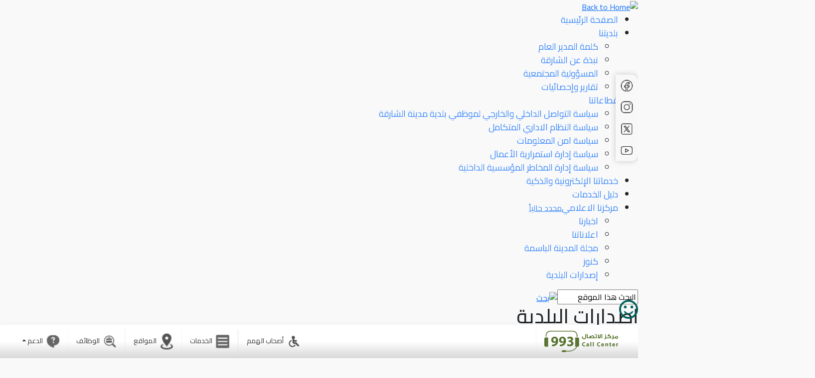

--- FILE ---
content_type: text/html; charset=utf-8
request_url: https://portal.shjmun.gov.ae/ar/Education/Pages/Home.aspx
body_size: 126216
content:




<!DOCTYPE HTML>
<html dir="rtl" lang="en-US">
    <head><meta http-equiv="X-UA-Compatible" content="IE=10" /><meta charset="utf-8" /><meta name="viewport" content="width=device-width, initial-scale=1, shrink-to-fit=no" /><meta name="keywords" content="Sharja Municipality" /><meta name="viewport" content="width=device-width, initial-scale=1, maximum-scale=1" /><meta name="GENERATOR" content="Microsoft SharePoint" /><meta http-equiv="Content-type" content="text/html; charset=utf-8" /><meta http-equiv="Expires" content="0" />
        
        <!-- ===== STARTER: Robots  ======================================================================================================= -->
        

        <!-- ===== STARTER: Favicon / Windows Tile ======================================================================================== -->
        <link rel="shortcut icon" href="/_layouts/15/Branding16/Images/Icons/favicon-32x32.png" type="image/vnd.microsoft.icon" id="favicon" />

        <!-- ===== STARTER: Page Title loaded from page or page layout ==================================================================== -->
        <title>
	إصدارات البلدية
</title><link href="/_catalogs/masterpage/MasterPageCss.css" rel="stylesheet" />
        <script src="https://code.jquery.com/jquery-3.7.1.min.js" integrity="sha256-/JqT3SQfawRcv/BIHPThkBvs0OEvtFFmqPF/lYI/Cxo=" crossorigin="anonymous"></script>          
        <link href="https://cdn.jsdelivr.net/npm/bootstrap@5.3.3/dist/css/bootstrap.min.css" rel="stylesheet" integrity="sha384-QWTKZyjpPEjISv5WaRU9OFeRpok6YctnYmDr5pNlyT2bRjXh0JMhjY6hW+ALEwIH" crossorigin="anonymous" />
        <script src="https://cdn.jsdelivr.net/npm/bootstrap@5.3.3/dist/js/bootstrap.bundle.min.js" integrity="sha384-YvpcrYf0tY3lHB60NNkmXc5s9fDVZLESaAA55NDzOxhy9GkcIdslK1eN7N6jIeHz" crossorigin="anonymous"></script>
        <link href="https://fonts.googleapis.com/css?family=Cairo" rel="stylesheet" />
        <script src="/_layouts/15/Branding16/js/jquery-1.11.1.min.js"></script>
        <script src="https://cdn.jsdelivr.net/npm/js-cookie@2/src/js.cookie.min.js"></script>
        <!--< %--<script src="https://code.jquery.com/ui/1.12.1/jquery-ui.js"></script>--% >-->
        <style>
            .offcanvas-backdrop {
                                 background: transparent !important;
            }
            .lang {
                margin-left: 10px;
                font-weight: bold;
            }
        </style>
        <!-- ===== STARTER: SP Scripts and CSS  =========================================================================================== -->
        <link rel="stylesheet" type="text/css" href="/_layouts/15/1025/styles/Themable/corev15.css?rev=D%2BwLSf%2BzfXHDbyBfi%2B5LcQ%3D%3DTAG0"/>
<link id="CssRegistration1" rel="stylesheet" type="text/css" href="/_layouts/15/1025/styles/css/bootstrap.min.css?rev=EMp0O80xTYmorigrbO%2FiIw%3D%3DTAG0"/>
<link id="CssRegistration2" rel="stylesheet" type="text/css" href="/_layouts/15/1025/styles/css/tabbing.css?rev=tdhL%2FJ9pF8BuxtdcgDYFBA%3D%3DTAG0"/>
<link id="CssRegistration3" rel="stylesheet" type="text/css" href="/_layouts/15/1025/styles/css/font-awesome.min.css?rev=QFdxEKUUBfEnz7EUDQThBw%3D%3DTAG0"/>
<link id="CssRegistration4" rel="stylesheet" type="text/css" href="/_layouts/15/1025/styles/css/line-icons.css?rev=ZwN1Pa5DGhNhfUAUg0JJ7w%3D%3DTAG0"/>
<link id="CssRegistration5" rel="stylesheet" type="text/css" href="/_layouts/15/1025/styles/css/owl.carousel.css?rev=InPfvf30mu8F8h5wrAAqMg%3D%3DTAG0"/>
<link id="CssRegistration6" rel="stylesheet" type="text/css" href="/_layouts/15/1025/styles/css/owl.theme.css?rev=8jz3J%2BT8yppUcGWNpedVyQ%3D%3DTAG0"/>
<link id="CssRegistration7" rel="stylesheet" type="text/css" href="/_layouts/15/1025/styles/css/nivo-lightbox.css?rev=8AGvo7w6uP0xAwYor5LP4A%3D%3DTAG0"/>
<link id="CssRegistration8" rel="stylesheet" type="text/css" href="/_layouts/15/1025/styles/css/magnific-popup.css?rev=wD%2FocE2Q4166NC0sosWlMA%3D%3DTAG0"/>
<link id="CssRegistration9" rel="stylesheet" type="text/css" href="/_layouts/15/1025/styles/css/animate.css?rev=SyrwpB7vdWOd3pXCPv1H2w%3D%3DTAG0"/>
<link id="CssRegistration10" rel="stylesheet" type="text/css" href="/_layouts/15/1025/styles/css/menu_sideslide.css?rev=WGs4mMA2ir4eLjJOHp8VFw%3D%3DTAG0"/>
<link id="CssRegistration11" rel="stylesheet" type="text/css" href="/_layouts/15/1025/styles/css/main.css?rev=BvQhmDW3c%2FGppGDZLw1YpQ%3D%3DTAG0"/>
<link id="CssRegistration12" rel="stylesheet" type="text/css" href="/_layouts/15/1025/styles/css/mobile.css?rev=3nh0JRafcgihqMgxSTbs6g%3D%3DTAG0"/>
<link id="CssRegistration13" rel="stylesheet" type="text/css" href="/_layouts/15/1025/styles/css/texting.css?rev=n%2BW5NJDGhwEZwBe%2FDFx4hw%3D%3DTAG0"/>
<link id="CssRegistration14" rel="stylesheet" type="text/css" href="/_layouts/15/1025/styles/css/responsive.css?rev=C99MLitnl8mWQwLIt%2FibzQ%3D%3DTAG0"/>
<link id="CssRegistration15" rel="stylesheet" type="text/css" href="/_layouts/15/1025/styles/css/smiley.css?rev=sbIu0ItCtQMSksTd%2F0Cuaw%3D%3DTAG0"/>
<link id="CssRegistration17" rel="stylesheet" type="text/css" href="/_layouts/15/1025/styles/css/component.css?rev=aesO%2BdIfAI8WSZJo0Ewy6Q%3D%3DTAG0"/>
<link id="CssRegistration16" rel="stylesheet" type="text/css" href="/_layouts/15/1025/styles/css/materialize.min.css?rev=1B2M2Y8AsgTpgAmY7PhCfg%3D%3DTAG0"/>
<link id="CssRegistration18" rel="stylesheet" type="text/css" href="/_layouts/15/1025/styles/css/colorbox.css?rev=auOnyZhjRVPJlEObLQ5cMw%3D%3DTAG0"/>
<link rel="stylesheet" type="text/css" href="/SiteAssets/custom.css"/>
<script type="text/javascript" src="/_layouts/15/1025/initstrings.js?rev=62xNZo6kszvgd44Zdosr1w%3D%3DTAG0"></script>
<script type="text/javascript" src="/_layouts/15/init.js?rev=RHfoRxFuwXZ%2BOo2JABCoHA%3D%3DTAG0"></script>
<script type="text/javascript" src="/ScriptResource.axd?d=Yk7k3GGyyairM092Y2Ega3eUTX2CV6ynXs2QS4VtkGu0eouLiVa916HjeM81Zt2u38Ydp_X5iAJkvuDdMn8wTYWd23PsQhHR8EJGhxKgxK-1M0waVFMsApXsRK_RyDb1kcwONLGS2BZ9i3TsokDRfw8FNhOgSf_DSm5lYDILQRwDqkx_YOr1cqH8iCueps-e0&amp;t=32e5dfca"></script>
<script type="text/javascript" src="/_layouts/15/blank.js?rev=nBzPIm07cpYroIjvUHh4jw%3D%3DTAG0"></script>
<script type="text/javascript" src="/ScriptResource.axd?d=k_RmKs6lW8RNiMUVg5IlrjYHjlEZsquiU9KgZLAiPCkDmA5lqxDZbA7bMDzdGbfpot9XIv9vYqYYbIm8K0Z4mB5tgDYIweJlnHEgUtgXNSx7SfjEEFuy7U_0vpMUXt2uFsp0FQyVg6IPTDzllvqU0Ecq-A4V8ASflEirnt5e32obgKWK3ancd3XgCYpRpe930&amp;t=32e5dfca"></script>
<script type="text/javascript">RegisterSod("require.js", "\u002f_layouts\u002f15\u002frequire.js?rev=4UhLIF\u00252FezOvmGnh\u00252Fs0LLpA\u00253D\u00253DTAG0");</script>
<script type="text/javascript">RegisterSod("strings.js", "\u002f_layouts\u002f15\u002f1025\u002fstrings.js?rev=ETv\u00252BblboP\u00252FyaS5VcR6cVAA\u00253D\u00253DTAG0");</script>
<script type="text/javascript">RegisterSod("sp.res.resx", "\u002f_layouts\u002f15\u002f1025\u002fsp.res.js?rev=7T8j4zdvUuLJRHMJ6u7g\u00252Fg\u00253D\u00253DTAG0");</script>
<script type="text/javascript">RegisterSod("sp.runtime.js", "\u002f_layouts\u002f15\u002fsp.runtime.js?rev=QZuY9EfO812\u00252FHP6vKipQPQ\u00253D\u00253DTAG0");RegisterSodDep("sp.runtime.js", "sp.res.resx");</script>
<script type="text/javascript">RegisterSod("sp.js", "\u002f_layouts\u002f15\u002fsp.js?rev=IOhwsS2jiKK0lsxWx1LfFA\u00253D\u00253DTAG0");RegisterSodDep("sp.js", "sp.runtime.js");RegisterSodDep("sp.js", "sp.ui.dialog.js");RegisterSodDep("sp.js", "sp.res.resx");</script>
<script type="text/javascript">RegisterSod("sp.init.js", "\u002f_layouts\u002f15\u002fsp.init.js?rev=v7C9ZcXmEYuhjJNLnCo66A\u00253D\u00253DTAG0");</script>
<script type="text/javascript">RegisterSod("sp.ui.dialog.js", "\u002f_layouts\u002f15\u002fsp.ui.dialog.js?rev=QfcC7vHW7hXFYDxqmPkuwQ\u00253D\u00253DTAG0");RegisterSodDep("sp.ui.dialog.js", "sp.init.js");RegisterSodDep("sp.ui.dialog.js", "sp.res.resx");</script>
<script type="text/javascript">RegisterSod("core.js", "\u002f_layouts\u002f15\u002fcore.js?rev=9kCBQNkpbQYAoiVcZpdkJA\u00253D\u00253DTAG0");RegisterSodDep("core.js", "strings.js");</script>
<script type="text/javascript">RegisterSod("menu.js", "\u002f_layouts\u002f15\u002fmenu.js?rev=8L\u00252BIY1hT\u00252BbaFStnW1t8DHA\u00253D\u00253DTAG0");</script>
<script type="text/javascript">RegisterSod("mQuery.js", "\u002f_layouts\u002f15\u002fmquery.js?rev=G0XIYJI9ofOrcdJaLkhB7Q\u00253D\u00253DTAG0");</script>
<script type="text/javascript">RegisterSod("callout.js", "\u002f_layouts\u002f15\u002fcallout.js?rev=abeY2vrdWuf5SFGyZz0ZIA\u00253D\u00253DTAG0");RegisterSodDep("callout.js", "strings.js");RegisterSodDep("callout.js", "mQuery.js");RegisterSodDep("callout.js", "core.js");</script>
<script type="text/javascript">RegisterSod("sp.core.js", "\u002f_layouts\u002f15\u002fsp.core.js?rev=bOK\u00252Bug\u00252FpfAotn0K8lTrAmw\u00253D\u00253DTAG0");RegisterSodDep("sp.core.js", "strings.js");RegisterSodDep("sp.core.js", "sp.init.js");RegisterSodDep("sp.core.js", "core.js");</script>
<script type="text/javascript">RegisterSod("clienttemplates.js", "\u002f_layouts\u002f15\u002fclienttemplates.js?rev=oCuPrViEzAn0pDKB8CF8Zg\u00253D\u00253DTAG0");</script>
<script type="text/javascript">RegisterSod("sharing.js", "\u002f_layouts\u002f15\u002fsharing.js?rev=i\u00252BpkUadbMp0SRKzd7VVHng\u00253D\u00253DTAG0");RegisterSodDep("sharing.js", "strings.js");RegisterSodDep("sharing.js", "mQuery.js");RegisterSodDep("sharing.js", "clienttemplates.js");RegisterSodDep("sharing.js", "core.js");</script>
<script type="text/javascript">RegisterSod("suitelinks.js", "\u002f_layouts\u002f15\u002fsuitelinks.js?rev=xrG\u00252BRjaI5OPo7vtJxP\u00252B73A\u00253D\u00253DTAG0");RegisterSodDep("suitelinks.js", "strings.js");RegisterSodDep("suitelinks.js", "core.js");</script>
<script type="text/javascript">RegisterSod("clientrenderer.js", "\u002f_layouts\u002f15\u002fclientrenderer.js?rev=DnKoLK\u00252FbHhJeC9UWCtG1Cw\u00253D\u00253DTAG0");</script>
<script type="text/javascript">RegisterSod("srch.resources.resx", "\u002f_layouts\u002f15\u002f1025\u002fsrch.resources.js?rev=WUtlqd3PXkeP3FbLHrUuzA\u00253D\u00253DTAG0");</script>
<script type="text/javascript">RegisterSod("search.clientcontrols.js", "\u002f_layouts\u002f15\u002fsearch.clientcontrols.js?rev=llkkoa8WzW2Akde91RvLUw\u00253D\u00253DTAG0");RegisterSodDep("search.clientcontrols.js", "sp.init.js");RegisterSodDep("search.clientcontrols.js", "clientrenderer.js");RegisterSodDep("search.clientcontrols.js", "srch.resources.resx");</script>
<script type="text/javascript">RegisterSod("sp.search.js", "\u002f_layouts\u002f15\u002fsp.search.js?rev=HAx1PXh3dmISREk3Xv5ClQ\u00253D\u00253DTAG0");RegisterSodDep("sp.search.js", "sp.init.js");RegisterSodDep("sp.search.js", "sp.runtime.js");</script>
<script type="text/javascript">RegisterSod("ajaxtoolkit.js", "\u002f_layouts\u002f15\u002fajaxtoolkit.js?rev=D\u00252BopWJT1QLPe7G8RdEG71A\u00253D\u00253DTAG0");RegisterSodDep("ajaxtoolkit.js", "search.clientcontrols.js");</script>
<script type="text/javascript">RegisterSod("userprofile", "\u002f_layouts\u002f15\u002fsp.userprofiles.js?rev=cx6U8sP\u00252ByP0OFLjk6ekyIg\u00253D\u00253DTAG0");RegisterSodDep("userprofile", "sp.runtime.js");</script>
<script type="text/javascript">RegisterSod("followingcommon.js", "\u002f_layouts\u002f15\u002ffollowingcommon.js?rev=5I9u4X\u00252BpRYuWUuY6Og2tLA\u00253D\u00253DTAG0");RegisterSodDep("followingcommon.js", "strings.js");RegisterSodDep("followingcommon.js", "sp.js");RegisterSodDep("followingcommon.js", "userprofile");RegisterSodDep("followingcommon.js", "core.js");RegisterSodDep("followingcommon.js", "mQuery.js");</script>
<script type="text/javascript">RegisterSod("profilebrowserscriptres.resx", "\u002f_layouts\u002f15\u002f1025\u002fprofilebrowserscriptres.js?rev=bSjFefihfiksGGNB\u00252Fa60lA\u00253D\u00253DTAG0");</script>
<script type="text/javascript">RegisterSod("sp.ui.mysitecommon.js", "\u002f_layouts\u002f15\u002fsp.ui.mysitecommon.js?rev=ex\u00252F9c\u00252BQRgevJOSeTAdF1EQ\u00253D\u00253DTAG0");RegisterSodDep("sp.ui.mysitecommon.js", "sp.init.js");RegisterSodDep("sp.ui.mysitecommon.js", "sp.runtime.js");RegisterSodDep("sp.ui.mysitecommon.js", "userprofile");RegisterSodDep("sp.ui.mysitecommon.js", "profilebrowserscriptres.resx");</script>
<script type="text/javascript">RegisterSod("browserScript", "\u002f_layouts\u002f15\u002fie55up.js?rev=FDfIxU6g4wVWGihfBF8EMQ\u00253D\u00253DTAG0");RegisterSodDep("browserScript", "strings.js");</script>
<script type="text/javascript">RegisterSod("inplview", "\u002f_layouts\u002f15\u002finplview.js?rev=DyKtSizIeG1Okf5xG3fnOw\u00253D\u00253DTAG0");RegisterSodDep("inplview", "strings.js");RegisterSodDep("inplview", "core.js");RegisterSodDep("inplview", "clienttemplates.js");RegisterSodDep("inplview", "sp.js");</script>
<script type="text/javascript">RegisterSod("dragdrop.js", "\u002f_layouts\u002f15\u002fdragdrop.js?rev=iKK3y\u00252F3yftbtJqmfxUSI9Q\u00253D\u00253DTAG0");RegisterSodDep("dragdrop.js", "strings.js");</script>
<script type="text/javascript">RegisterSod("quicklaunch.js", "\u002f_layouts\u002f15\u002fquicklaunch.js?rev=FUyguhA6g7\u00252FMa6Kgt5DplA\u00253D\u00253DTAG0");RegisterSodDep("quicklaunch.js", "strings.js");RegisterSodDep("quicklaunch.js", "dragdrop.js");</script>
<link type="text/xml" rel="alternate" href="/ar/Education/_vti_bin/spsdisco.aspx" />

        <!-- ===== STARTER: Additional header placeholder - overridden by asp:content on pages or page layouts  =========================== -->
        <link rel="canonical" href="https://portal.shjmun.gov.ae:80/ar/Education/Pages/Home.aspx" />

        <!-- ===== STARTER: Core SharePoint CSS =========================================================================================== -->
        

        <!-- ===== STARTER: Custom CSS  =================================================================================================== -->

    
    </head>

    <body>
        <!-- ===== STARTER: SP IDs / Prefetch SP images / SP Form  =========================================================================== -->
        
        <!--< %--<div id="imgPrefetch" style="display:none">
<img src="/_layouts/15/Branding16/Images/Icons/favicon-32x32.png?rev=40" />
<img src="/_layouts/15/Branding16/img/logo.png?rev=40" />
<img src="/_layouts/15/images/spcommon.png?rev=40" />
</div>
--% > -->
        <form method="post" action="./Home.aspx" id="aspnetForm" onsubmit="if (typeof(_spFormOnSubmitWrapper) != &#39;undefined&#39;) {return _spFormOnSubmitWrapper();} else {return true;}">
<div class="aspNetHidden">
<input type="hidden" name="_wpcmWpid" id="_wpcmWpid" value="" />
<input type="hidden" name="wpcmVal" id="wpcmVal" value="" />
<input type="hidden" name="MSOWebPartPage_PostbackSource" id="MSOWebPartPage_PostbackSource" value="" />
<input type="hidden" name="MSOTlPn_SelectedWpId" id="MSOTlPn_SelectedWpId" value="" />
<input type="hidden" name="MSOTlPn_View" id="MSOTlPn_View" value="0" />
<input type="hidden" name="MSOTlPn_ShowSettings" id="MSOTlPn_ShowSettings" value="False" />
<input type="hidden" name="MSOGallery_SelectedLibrary" id="MSOGallery_SelectedLibrary" value="" />
<input type="hidden" name="MSOGallery_FilterString" id="MSOGallery_FilterString" value="" />
<input type="hidden" name="MSOTlPn_Button" id="MSOTlPn_Button" value="none" />
<input type="hidden" name="__EVENTTARGET" id="__EVENTTARGET" value="" />
<input type="hidden" name="__EVENTARGUMENT" id="__EVENTARGUMENT" value="" />
<input type="hidden" name="__REQUESTDIGEST" id="__REQUESTDIGEST" value="noDigest" />
<input type="hidden" name="MSOSPWebPartManager_DisplayModeName" id="MSOSPWebPartManager_DisplayModeName" value="Browse" />
<input type="hidden" name="MSOSPWebPartManager_ExitingDesignMode" id="MSOSPWebPartManager_ExitingDesignMode" value="false" />
<input type="hidden" name="MSOWebPartPage_Shared" id="MSOWebPartPage_Shared" value="" />
<input type="hidden" name="MSOLayout_LayoutChanges" id="MSOLayout_LayoutChanges" value="" />
<input type="hidden" name="MSOLayout_InDesignMode" id="MSOLayout_InDesignMode" value="" />
<input type="hidden" name="_wpSelected" id="_wpSelected" value="" />
<input type="hidden" name="_wzSelected" id="_wzSelected" value="" />
<input type="hidden" name="MSOSPWebPartManager_OldDisplayModeName" id="MSOSPWebPartManager_OldDisplayModeName" value="Browse" />
<input type="hidden" name="MSOSPWebPartManager_StartWebPartEditingName" id="MSOSPWebPartManager_StartWebPartEditingName" value="false" />
<input type="hidden" name="MSOSPWebPartManager_EndWebPartEditing" id="MSOSPWebPartManager_EndWebPartEditing" value="false" />
<input type="hidden" name="__LASTFOCUS" id="__LASTFOCUS" value="" />
<input type="hidden" name="__VIEWSTATE" id="__VIEWSTATE" value="/[base64]/[base64]/Zg9iq2Kgg2KfZhNmH2YbYr9iz2Kkg2KfZhNin2LHYtNin2K/[base64]/[base64]/YqSDYrdi02LHYqSDYudir2Kkg2KfZhNi32LnYp9mFIGQCAg8VAQE1ZAIDDxUDD09jdG9iZXIgNCwgMjAyMSbZhdin2K/[base64]/[base64]/ZitipZAUXY3RsMDAkVG9wTmF2aWdhdGlvbk1lbnUPD2QFHdmF2LHZg9iy2YbYpyDYp9mE2KfYudmE2KfZhdmKZMul+oDVgzejxuU65K3uudWH5JCmmLu/cMIhzR4gEkMT" />
</div>

<script type="text/javascript">
//<![CDATA[
var theForm = document.forms['aspnetForm'];
if (!theForm) {
    theForm = document.aspnetForm;
}
function __doPostBack(eventTarget, eventArgument) {
    if (!theForm.onsubmit || (theForm.onsubmit() != false)) {
        theForm.__EVENTTARGET.value = eventTarget;
        theForm.__EVENTARGUMENT.value = eventArgument;
        theForm.submit();
    }
}
//]]>
</script>


<script src="/WebResource.axd?d=QEv35s4EM5e5Xf03Jo5zIYvGPQ-wCdSIkPakiLqTQhjnILmQgDpm9SJ2MohMSmRYfInHK8xusJKJxRYFY0OdaHu1vgfxytwpPqWomarXkag1&amp;t=638942354805310136" type="text/javascript"></script>


<script type="text/javascript">
//<![CDATA[
var MSOWebPartPageFormName = 'aspnetForm';
var g_presenceEnabled = true;
var g_wsaEnabled = false;

var g_correlationId = '66b1f0a1-1309-607a-7c83-930724215609';
var g_wsaQoSEnabled = false;
var g_wsaQoSDataPoints = [];
var g_wsaRUMEnabled = false;
var g_wsaLCID = 1025;
var g_wsaListTemplateId = 850;
var g_wsaSiteTemplateId = 'CMSPUBLISHING#0';
var _fV4UI=true;var _spPageContextInfo = {webServerRelativeUrl: "\u002far\u002fEducation", webAbsoluteUrl: "http:\u002f\u002fportal.shjmun.gov.ae\u002far\u002fEducation", siteAbsoluteUrl: "http:\u002f\u002fportal.shjmun.gov.ae", serverRequestPath: "\u002far\u002fEducation\u002fPages\u002fHome.aspx", layoutsUrl: "_layouts\u002f15", webTitle: "\u0625\u0635\u062F\u0627\u0631\u0627\u062A \u0627\u0644\u0628\u0644\u062F\u064A\u0629", webTemplate: "39", tenantAppVersion: "0", isAppWeb: false, Has2019Era: true, webLogoUrl: "_layouts\u002f15\u002fimages\u002fsiteicon.png", webLanguage: 1025, currentLanguage: 1025, currentUICultureName: "ar-SA", currentCultureName: "en-US", clientServerTimeDelta: new Date("2026-01-26T06:06:53.1045059Z") - new Date(), updateFormDigestPageLoaded: new Date("2026-01-26T06:06:53.1045059Z"), siteClientTag: "552$$16.0.5513.1001", crossDomainPhotosEnabled:false, webUIVersion:15, webPermMasks:{High:16,Low:196673},pageListId:"{86e172a7-4f91-4278-a40d-f0728f2d5259}",pageItemId:45, pagePersonalizationScope:1, alertsEnabled:true, siteServerRelativeUrl: "\u002f", allowSilverlightPrompt:'True', isSiteAdmin: false};var L_Menu_BaseUrl="/ar/Education";
var L_Menu_LCID="1025";
var L_Menu_SiteTheme="null";
document.onreadystatechange=fnRemoveAllStatus; function fnRemoveAllStatus(){removeAllStatus(true)};Flighting.ExpFeatures = [480215056,1880287568,1561350208,302071836,3212816,69472768,4194310,-2113396707,268502022,-872284160,1049232,-2147421952,65536,65536,2097472,917504,-2147474174,1372324107,67108882,0,0,-2147483648,2097152,0,0,32768,0,0,0,0,0,0,0,0,0,0,0,0,0,0,0,0,0,0,0,0,0,0,0,0,0,0,0,0,0,0,0,0,0,0,0,0,0,0,0,0,0,0,0,0,0,0,0,0,0,0,0,0,0,0,0,0,0,0,32768]; (function()
{
    if(typeof(window.SP) == "undefined") window.SP = {};
    if(typeof(window.SP.YammerSwitch) == "undefined") window.SP.YammerSwitch = {};

    var ysObj = window.SP.YammerSwitch;
    ysObj.IsEnabled = false;
    ysObj.TargetYammerHostName = "www.yammer.com";
} )(); var _spWebPartComponents = new Object();//]]>
</script>

<script src="/_layouts/15/blank.js?rev=nBzPIm07cpYroIjvUHh4jw%3D%3DTAG0" type="text/javascript"></script>
<script type="text/javascript">
//<![CDATA[
(function(){

        if (typeof(_spBodyOnLoadFunctions) === 'undefined' || _spBodyOnLoadFunctions === null) {
            return;
        }
        _spBodyOnLoadFunctions.push(function() {
            SP.SOD.executeFunc('core.js', 'FollowingDocument', function() { FollowingDocument(); });
        });
    })();(function(){

        if (typeof(_spBodyOnLoadFunctions) === 'undefined' || _spBodyOnLoadFunctions === null) {
            return;
        }
        _spBodyOnLoadFunctions.push(function() {
            SP.SOD.executeFunc('core.js', 'FollowingCallout', function() { FollowingCallout(); });
        });
    })();if (typeof(DeferWebFormInitCallback) == 'function') DeferWebFormInitCallback();//]]>
</script>

<div class="aspNetHidden">

	<input type="hidden" name="__VIEWSTATEGENERATOR" id="__VIEWSTATEGENERATOR" value="BAB98CB3" />
	<input type="hidden" name="__EVENTVALIDATION" id="__EVENTVALIDATION" value="/wEdABvr6RBZ/69fo8YTCnaMFUOR5O33xULPPDjyNY+2K1EQ83c42mJM1cC6xdyw4bvLCmjuqIWebe1LqXS3pQarQizAlnRUC2sd9O2g14TPq7m5LEeige2aqjnDfc3hp4En189cOhVFyS1UmFprGlvVcMnR8dlSHCufDn328ZJ5XUU9t/DizsPYD4W9wG9EwaeU9xN3qv0KiuolPrk3E4OCvJDgFxFsFUXr0JT2JKKQ0csjtjo3Q67wSDMDBQu01nEqITb/Db8iWzVaqAMLtn/C1+hmJbVuTavTNtFjco2cYjy/nzdghI4Fj+yepBXuB8wgCRc94HqAHvOdSX8SPcCS3Ft4ui+2DPmcnsHRM710DSHiiCzrB2Wvg3TQ+gZwtLkB86dVb9XuodrVQSG3Nfx0aSvK8nOSDEA9VMOcveio2NlfGtksDFNoMuJppHsR8fp4Z0ltkcFO+elnT5BAtLq6kfCzi0P1vMTnDyEZ8sjvBvB1cX2Vs/7uykNiKHNZr7MTG2T+MUV1HuSeljYhbU7sCen0FK6XdB4twU8WGv3EoLVxw0lWTi6QmBtr92xDmNA9+Ge8PGgO161euJInSdhU6oAi3ASXuWmTLYZGPMDYbrmwrg==" />
</div>

            <!-- ===== STARTER: SharePoint Reqs this for adding columns ===================================================== -->
            <script type="text/javascript"> var submitHook = function () { return false; }; theForm._spOldSubmit = theForm.submit; theForm.submit = function () { if (!submitHook()) { this._spOldSubmit(); } }; </script>

            <!-- ===== STARTER: Web Part Manager  ============================================================================================= -->
            

            <!-- ===== STARTER: ScriptManager ===================================================== -->
            <script type="text/javascript">
//<![CDATA[
Sys.WebForms.PageRequestManager._initialize('ctl00$ScriptManager', 'aspnetForm', [], [], [], 90, 'ctl00');
//]]>
</script>

            
            <!-- ===== STARTER: Ribbon Code Starts Here ===================================================== -->

            <!--< %--<span>
				
			</span>--%> -->




            <!-- ===== STARTER: Main Scrolling Body Starts Here =============================================================================== -->

            <div id="s4-workspaced">
                <div id="s4-bodyContainer">


                    <!-- ===== STARTER: This decides where the web part menu lives ===================================================== -->
                    <div id="ctl00_DeltaPlaceHolderMain">
                        <!-- ===== STARTER: style.css adds width and margin =========================================================================================== -->



                        <!-- ===== STARTER: SharePoint looks for this div ID s4-titlerow for the "Focus on Content" Button ======================== -->
                        <div id="s4-titlerow" class="hidden">

                            <!-- ===== STARTER: Site Logo with link to root ======================================================================= -->
                            <div class="ms-dialogHidden">
                                <a href="/">
                                    <img id="ctl00_x63829de2201a4365a3904788f682d0a3" src="/_layouts/15/Branding16/img/logo.png" alt="Back to Home" />
                                </a>
                            </div>

                            <!-- ===== STARTER: Global navigation ================================================================================= -->
                            <div class="ms-dialogHidden">
                                <div class="ms-displayInline ms-core-navigation ms-dialogHidden">
                                    
                                    <div id="zz1_TopNavigationMenu" class=" noindex ms-core-listMenu-horizontalBox">
	<ul id="zz2_RootAspMenu" class="root ms-core-listMenu-root static">
		<li class="static"><a class="static menu-item ms-core-listMenu-item ms-displayInline ms-navedit-linkNode" href="/ar" accesskey="1"><span class="additional-background ms-navedit-flyoutArrow"><span class="menu-item-text">الصفحة الرئيسية</span></span></a></li><li class="static dynamic-children"><a class="static dynamic-children menu-item ms-core-listMenu-item ms-displayInline ms-navedit-linkNode" href="/ar/AboutSharjahMunicipality/Pages/Sharjah-Municipality-History.aspx"><span aria-haspopup="true" class="additional-background ms-navedit-flyoutArrow dynamic-children"><span class="menu-item-text">بلديتنا</span></span></a><ul class="dynamic">
			<li class="dynamic"><a class="dynamic menu-item ms-core-listMenu-item ms-displayInline ms-navedit-linkNode" href="/ar/AboutSharjahMunicipality/Pages/Deputy-Director-General-speech.aspx"><span class="additional-background ms-navedit-flyoutArrow"><span class="menu-item-text">كلمة المدير العام</span></span></a></li><li class="dynamic"><a class="dynamic menu-item ms-core-listMenu-item ms-displayInline ms-navedit-linkNode" href="/ar/AboutSharjahMunicipality/Pages/نبذة-عن-الشارقة.aspx"><span class="additional-background ms-navedit-flyoutArrow"><span class="menu-item-text">نبذة عن الشارقة</span></span></a></li><li class="dynamic"><a class="dynamic menu-item ms-core-listMenu-item ms-displayInline ms-navedit-linkNode" href="/ar/Pages/SocialResponsibility.aspx"><span class="additional-background ms-navedit-flyoutArrow"><span class="menu-item-text">المسؤولية المجتمعية</span></span></a></li><li class="dynamic"><a class="dynamic menu-item ms-core-listMenu-item ms-displayInline ms-navedit-linkNode" href="/en/AboutSharjahMunicipality/Documents/report2024.pdf"><span class="additional-background ms-navedit-flyoutArrow"><span class="menu-item-text">تقارير وإحصائيات</span></span></a></li>
		</ul></li><li class="static dynamic-children"><a class="static dynamic-children menu-item ms-core-listMenu-item ms-displayInline ms-navedit-linkNode" href="/ar/OurSectors/Pages/sectors.aspx"><span aria-haspopup="true" class="additional-background ms-navedit-flyoutArrow dynamic-children"><span class="menu-item-text">قطاعاتنا</span></span></a><ul class="dynamic">
			<li class="dynamic"><a class="dynamic menu-item ms-core-listMenu-item ms-displayInline new-window ms-navedit-linkNode" href="https://portal.shjmun.gov.ae/Lists/MagazineGallaryList/SCM-DGS-SPD-P-01-01Communication.pdf" target="_blank"><span class="additional-background ms-navedit-flyoutArrow"><span class="menu-item-text">سياسة التواصل الداخلي والخارجي لموظفي بلدية مدينة الشارقة</span></span></a></li><li class="dynamic"><a class="dynamic menu-item ms-core-listMenu-item ms-displayInline new-window ms-navedit-linkNode" href="https://portal.shjmun.gov.ae/Lists/MagazineGallaryList/scm_file.pdf" target="_blank"><span class="additional-background ms-navedit-flyoutArrow"><span class="menu-item-text">سياسة النظام الاداري المتكامل</span></span></a></li><li class="dynamic"><a class="dynamic menu-item ms-core-listMenu-item ms-displayInline new-window ms-navedit-linkNode" href="/Lists/MagazineGallaryList/سياسة امن المعلومات.pdf" target="_blank"><span class="additional-background ms-navedit-flyoutArrow"><span class="menu-item-text">سياسة امن المعلومات</span></span></a></li><li class="dynamic"><a class="dynamic menu-item ms-core-listMenu-item ms-displayInline new-window ms-navedit-linkNode" href="https://portal.shjmun.gov.ae/Documents/BusinessContinuity.pdf" target="_blank"><span class="additional-background ms-navedit-flyoutArrow"><span class="menu-item-text">سياسة إدارة استمرارية الأعمال</span></span></a></li><li class="dynamic"><a class="dynamic menu-item ms-core-listMenu-item ms-displayInline new-window ms-navedit-linkNode" href="https://portal.shjmun.gov.ae/Lists/MagazineGallaryList/InternalEnterpriseRisk.pdf" target="_blank"><span class="additional-background ms-navedit-flyoutArrow"><span class="menu-item-text">سياسة إدارة المخاطر المؤسسية الداخلية </span></span></a></li>
		</ul></li><li class="static"><a class="static menu-item ms-core-listMenu-item ms-displayInline ms-navedit-linkNode" href="/ar/eServices/Pages/Home.aspx"><span class="additional-background ms-navedit-flyoutArrow"><span class="menu-item-text">خدماتنا الإلكترونية والذكية</span></span></a></li><li class="static"><a class="static menu-item ms-core-listMenu-item ms-displayInline ms-navedit-linkNode" href="https://shjmun.gov.ae/servicedirectory/culture/Set?culture=ar-AE&amp;redirectUri=/servicedirectory"><span class="additional-background ms-navedit-flyoutArrow"><span class="menu-item-text">دليل الخدمات</span></span></a></li><li class="static dynamic-children selected"><a class="static dynamic-children selected menu-item ms-core-listMenu-item ms-displayInline ms-core-listMenu-selected ms-navedit-linkNode" href="/ar/MediaCenter/News/Pages/Home.aspx"><span aria-haspopup="true" class="additional-background ms-navedit-flyoutArrow dynamic-children"><span class="menu-item-text">مركزنا الاعلامي</span><span class="ms-hidden">محدد حالياً</span></span></a><ul class="dynamic">
			<li class="dynamic"><a class="dynamic menu-item ms-core-listMenu-item ms-displayInline ms-navedit-linkNode" href="/ar/MediaCenter/News/Pages/Home.aspx"><span class="additional-background ms-navedit-flyoutArrow"><span class="menu-item-text">اخبارنا</span></span></a></li><li class="dynamic"><a class="dynamic menu-item ms-core-listMenu-item ms-displayInline ms-navedit-linkNode" href="/ar/MediaCenter/Advertisements/Pages/Home.aspx"><span class="additional-background ms-navedit-flyoutArrow"><span class="menu-item-text">اعلاناتنا</span></span></a></li><li class="dynamic"><a class="dynamic menu-item ms-core-listMenu-item ms-displayInline ms-navedit-linkNode" href="/ar/MediaCenter/Magazine/Pages/Home.aspx"><span class="additional-background ms-navedit-flyoutArrow"><span class="menu-item-text">مجلة المدينة الباسمة</span></span></a></li><li class="dynamic"><a class="dynamic menu-item ms-core-listMenu-item ms-displayInline new-window ms-navedit-linkNode" href="https://kunooz.shjmun.gov.ae/browse" target="_blank"><span class="additional-background ms-navedit-flyoutArrow"><span class="menu-item-text">كنوز</span></span></a></li><li class="dynamic"><a class="dynamic menu-item ms-core-listMenu-item ms-displayInline ms-navedit-linkNode" href="/ar/Education/Pages/Home.aspx"><span class="additional-background ms-navedit-flyoutArrow"><span class="menu-item-text">إصدارات البلدية</span></span></a></li>
		</ul></li>
	</ul>
</div>
                                </div>
                            </div>

                            <!-- ===== STARTER: Search Control ==================================================================================== -->
                            <div class="ms-dialogHidden">
                                
                                    <div class="ms-webpart-chrome ms-webpart-chrome-fullWidth ">
	<div WebPartID="00000000-0000-0000-0000-000000000000" HasPers="true" id="WebPartWPQ1" width="100%" class="ms-WPBody " OnlyForMePart="true" allowDelete="false" style="" ><div componentid="ctl00_PlaceHolderSearchArea_ctl00_csr" id="ctl00_PlaceHolderSearchArea_ctl00_csr"><div id="SearchBox" name="Control"><div class="ms-srch-sb ms-srch-sb-border" id="ctl00_PlaceHolderSearchArea_ctl00_csr_sboxdiv"><input type="text" value="البحث هذا الموقع" maxlength="2048" accessKey="S" title="البحث هذا الموقع" id="ctl00_PlaceHolderSearchArea_ctl00_csr_sbox" autocomplete="off" autocorrect="off" onkeypress="EnsureScriptFunc('Search.ClientControls.js', 'Srch.U', function() {if (Srch.U.isEnterKey(String.fromCharCode(event.keyCode))) {$find('ctl00_PlaceHolderSearchArea_ctl00_csr').search($get('ctl00_PlaceHolderSearchArea_ctl00_csr_sbox').value);return Srch.U.cancelEvent(event);}})" onkeydown="EnsureScriptFunc('Search.ClientControls.js', 'Srch.U', function() {var ctl = $find('ctl00_PlaceHolderSearchArea_ctl00_csr');ctl.activateDefaultQuerySuggestionBehavior();})" onfocus="EnsureScriptFunc('Search.ClientControls.js', 'Srch.U', function() {var ctl = $find('ctl00_PlaceHolderSearchArea_ctl00_csr');ctl.hidePrompt();ctl.setBorder(true);})" onblur="EnsureScriptFunc('Search.ClientControls.js', 'Srch.U', function() {var ctl = $find('ctl00_PlaceHolderSearchArea_ctl00_csr'); if (ctl){ ctl.showPrompt(); ctl.setBorder(false);}})" class="ms-textSmall ms-srch-sb-prompt ms-helperText"/><a title="بحث" role="button" class="ms-srch-sb-searchLink" id="ctl00_PlaceHolderSearchArea_ctl00_csr_SearchLink" onclick="EnsureScriptFunc('Search.ClientControls.js', 'Srch.U', function() {$find('ctl00_PlaceHolderSearchArea_ctl00_csr').search($get('ctl00_PlaceHolderSearchArea_ctl00_csr_sbox').value);})" href="javascript: {}" ><img src="/_layouts/15/images/searchresultui.png?rev=40" class="ms-srch-sb-searchImg" id="searchImg" alt="بحث" /></a><div class="ms-qSuggest-container ms-shadow" id="AutoCompContainer"><div id="ctl00_PlaceHolderSearchArea_ctl00_csr_AutoCompList"></div></div></div></div></div><noscript><div id="ctl00_PlaceHolderSearchArea_ctl00_noscript">يبدو أن JavaScript غير مُمكن على المستعرض. الرجاء تشغيل JavaScript والمحاولة مرة أخرى.</div></noscript><div id="ctl00_PlaceHolderSearchArea_ctl00">

	</div><div class="ms-clear"></div></div>
</div>
                                
                            </div>

                            <!-- ===== STARTER: Breadcrumbs ======================================================================================= -->
                            <div class="ms-dialogHidden">
                                <h1 id="pageTitle" class="ms-core-pageTitle">
                                    <!-- ===== STARTER: SP Reqs DeltaPlaceHolderPageTitleInTitleArea and PlaceHolderPageTitleInTitleArea for adding Apps in Site Content =================== -->
                                    <span id="DeltaPlaceHolderPageTitleInTitleArea">
                                        
                                            إصدارات البلدية
                                        
                                    </span>

                                    <div class="ms-displayInlineBlock ms-normalWrap">
                                        <a href="javascript:;" id="ms-pageDescriptionDiv" style="display: none;">
                                            <span id="ms-pageDescriptionImage">&#160;</span>
                                        </a>
                                        <span class="ms-accessible" id="ms-pageDescription">
                                            
                                        </span>
                                        <script type="text/javascript">// <![CDATA[ 


                                            _spBodyOnLoadFunctionNames.push("setupPageDescriptionCallout");
                                        // ]]>
</script>
                                    </div>
                                </h1>
                            </div>
                        </div>

                        <!-- ===== STARTER: Body Area (includes left nav and body) ==================================================================== -->

                        <!-- ===== STARTER: Current navigation =========================================================================================== -->
                        <div id="sideNavBox" class="ms-dialogHidden ms-forceWrap ms-noList hidden">
                            <div class="ms-core-navigation">
                                <!-- ===== STARTER: SP Reqs PlaceHolderLeftNavBar for adding Apps in Site Content =================== -->
                                
                                    
                                        <!-- ===== STARTER: hide the quick launch for any page the doesn't override the PlaceHolderLeftNavBar ============ -->
                                        <!-- ===== STARTER: if you want the navigation back you can add it from the collab master ============ -->
                                        <style type="text/css">
                                            #contentBox {
                                                margin-left: 0;
                                            }

                                            #sideNavBox {
                                                display: none;
                                            }
                                        </style>
                                    
                                    
                                    
                                    
                                    
                                    
                                
                            </div>
                        </div>

                        <!-- ===== STARTER: Main Content ========================================================================================== -->
                        <div id="contentBox">

                            <!--Header section starts-->
                            <header class="d-none" style="min-height: 173px>
                                <div class="fixed-top">
                                    <div class="spcustomribbon">
                                        <div>
	
	<div id="s4-ribbonrow" style="visibility:hidden;display:none"></div>

</div>



                                        <!-- ===== STARTER: Ribbon Code Ends Here  ======================================================================================== -->

                                        <!-- ===== STARTER: Authentication / Login link hidden for everyone by anonymous users  =========================================== -->
                                        <div data-name="SecurityTrimmedAuthenticated" style="display: none">
                                            <!--CS: Start Security Trim Snippet-->
                                            <!--SPM:< %@Register Tagprefix="SharePoint" Namespace="Microsoft.SharePoint.WebControls" Assembly="Microsoft.SharePoint, Version=16.0.0.0, Culture=neutral, PublicKeyToken=71e9bce111e9429c"%>-->
                                            <!--MS:-->
                                            <!--CE: End Security Trim Snippet-->
                                        </div>
                                  </div>
                               </div>
                                    





<!--------------------------------------------NAVIGATION START------------------------------------------>
<div id="wrapper1">

            <div class="nav-wrapper container-fluid d-flex flex-row justify-content-center align-items-center fill">
                 <div class="container d-flex justify-content-between align-items-center px-0" dir="ltr">
                    <ul class="nav align-items-center flex-nowrap">
                        <img 
                            class="nav-link img-fluid invert d-none d-lg-inline" 
                            src='/SiteAssets/New_Folder/ar-sharjahLogo.png' 
                            alt="menu icon"
                            width="141" 
                            height="29">

                        <button class="nav-link" data-bs-toggle="offcanvas" data-bs-target="#menuOffcanvas"
                            aria-controls="menuOffcanvas" type="button" data-bs-backdrop="false">

                            <img class=" img-fluid invert ms-lg-4" src="/SiteAssets/New_Folder/burger-menu-icon.png" alt="menu icon" width="28"
                                height="14">
                        </button>
                        <a  id="anc_mainChangeLang"> <a id="ctl00_GlobalNavigation_LanguageSelector_btnLangSelector" class="lang" href="javascript:__doPostBack(&#39;ctl00$GlobalNavigation$LanguageSelector$btnLangSelector&#39;,&#39;&#39;)">English</a>
</a>
                    </ul>
                    <a class="navbar-brand py-2 d-flex" href="">
                        <img class="img-fluid invert d-lg-none mx-3" src="/SiteAssets/New_Folder/shj-logo.png" alt="menu icon" height="29">
                        <div class="logo-container">
                            <a href="https://shjmun.gov.ae/"><img fill Src="/SiteAssets/New_Folder/shjmun-logo-website.png" alt="shjmun logo" style="position: absolute; width: 141%; height: 100%; inset: 0px;" priority></a>
                        </div>
                    </a>
                </div>
            </div>

            <div class="nav-offcanvas offcanvas border-0 offcanvas-start" tabindex="-1" id="menuOffcanvas" aria-labelledby="menuOffcanvasLabel">
            <div class="justify-content-end offcanvas-header my-2 my-lg-0" dir="ltr">
            <button type="button" class="btn-close px-3 mx-0" data-bs-dismiss="offcanvas" aria-label="Close"></button>
            </div>
    <div class="px- offcanvas-body">
        
        <div class="d-flex flex-column align-items-start justify-content-start"  id="nav-dropdown-group">
            <div _ngcontent-ng-c2754963914="" class="px-5 offcanvas-body"><ul _ngcontent-ng-c2754963914="" class="d-lg-none nav align-items-center justify-content-center mb-5 p-0"><app-translation _ngcontent-ng-c2754963914="" class="nav-link website-lang-button" _nghost-ng-c163331784=""><span _ngcontent-ng-c163331784=""><a _ngcontent-ng-c163331784="" class="lange">عربي</a></span><!----><!----></app-translation>
                <div _ngcontent-ng-c2754963914="" class="border-2 my-1 opacity-100 vr"></div>
                <!----><!----></ul>
                <app-menu _ngcontent-ng-c2754963914="" _nghost-ng-c1880054342="">
                    <div _ngcontent-ng-c1880054342="" id="nav-dropdown-group" class="d-flex flex-column align-items-start justify-content-start">
                        <button _ngcontent-ng-c1880054342="" type="button" class="menu-btn d-flex align-items-center mb-md-3" tabindex="0" 
                                onclick="window.open('https://shjmun.gov.ae/', '_blank');">
                            
                                الصفحة الرئيسية
                            
                        </button>
                        <!----><!---->
                            <button _ngcontent-ng-c1880054342="" type="button" class="  menu-btn d-flex align-items-center mb-md-3" tabindex="0" onclick="window.open('https://shjmun.gov.ae/about/about-muncipality', '_blank');">
                                        
                                    عن البلدية
                                    
                            </button>
                         <button _ngcontent-ng-c1880054342="" type="button" class="  menu-btn d-flex align-items-center mb-md-3" tabindex="0" onclick="window.open('https://shjmun.gov.ae/services', '_blank');"> 
                            
                                            الخدمات
                                        
                        <!----><!----><!----><!---->
                        <button _ngcontent-ng-c1880054342="" type="button" class="  menu-btn d-flex align-items-center mb-md-3" tabindex="0" onclick="window.open('https://shjmun.gov.ae/sectors', '_blank');"> 
                            
                                            قطاعاتنا
                                        
                        </button>
                        <button _ngcontent-ng-c1880054342="" type="button" class="  menu-btn d-flex align-items-center mb-md-3" tabindex="0" onclick="window.open('https://shjmun.gov.ae/news', '_blank');">
                            
                                             اخبارنا
                                        
                        </button>
                        <button _ngcontent-ng-c1880054342="" type="button" class="  menu-btn d-flex align-items-center mb-md-3" tabindex="0" onclick="window.open('https://shjmun.gov.ae/education', '_blank');">
                            
                                             إصدارات البلدية
                                        
                        </button>
                        
                        <!----><!----><!----><div _ngcontent-ng-c1880054342="" class="fixed-menu mt-3"><a _ngcontent-ng-c1880054342="" href="https://careers.shjmun.gov.ae/" target="_blank" class="  menu-btn-secondary d-flex align-items-center mb-md-3">
                                         
                                            الوظائف
                                        
                                     </a>
                            <a _ngcontent-ng-c1880054342="" href="https://shjmun.gov.ae/#locations" target="_blank" class="  menu-btn-secondary d-flex align-items-center mb-md-3">
                                         
                                             المواقع
                                        
                                     </a>
                                    <button _ngcontent-ng-c1880054342="" type="button" data-bs-dismiss="offcanvas" data-bs-target="#menuOffcanvas" class="  menu-btn-secondary d-flex align-items-center mb-md-3" tabindex="0"> </button></div></div></app-menu></div>

        </div>
    </div>
</div>

    <header class="d-none" style="min-height: 173px">
                <div class="">

                    <div class="topBar">
                        <div class="container">
                            <div class="row">

                                <div class="col-md-4">
                                    <div class="logo2 wow fadeInDown animated" data-wow-duration="1000ms" data-wow-delay="0.6s" style="visibility: visible; -webkit-animation-duration: 1000ms; -moz-animation-duration: 1000ms; animation-duration: 1000ms; -webkit-animation-delay: 0.6s; -moz-animation-delay: 0.6s; animation-delay: 0.6s;">
                                        <a href="http://shjmun.gov.ae/publiceservices/hotline/HLlogin.aspx">
                                            <img src="https://portal.shjmun.gov.ae/_layouts/15/Branding16/img/callnow.png" alt=""></a>

                                    </div>

                                </div>
                                <div class="col-md-8">
                                    <ul class="topNavi wow fadeInDown animated" data-wow-duration="1000ms" data-wow-delay="0.8s" style="visibility: visible; -webkit-animation-duration: 1000ms; -moz-animation-duration: 1000ms; animation-duration: 1000ms; -webkit-animation-delay: 0.8s; -moz-animation-delay: 0.8s; animation-delay: 0.8s;">


                                        <li>
                                            <a id="ctl00_TopNavigation_Careers" title="الوظائف" href="https://portal.shjmun.gov.ae/ar/Pages/ApplyJob.aspx">
                                                <img src="https://portal.shjmun.gov.ae/_layouts/15/Branding16/Images/careers.png">
                                            </a>
                                        </li>
                                        <li>
                                            <a id="ctl00_TopNavigation_Disabled" title="أصحاب الهمم" href="https://portal.shjmun.gov.ae/ar/Pages/PeopleOfDetermination.aspx">
                                                <img src="https://portal.shjmun.gov.ae/_layouts/15/Branding16/Images/disable.png">
                                            </a>
                                        </li>
                                        <li>
                                            <a id="ctl00_TopNavigation_Time" title="مواعيد تهمكم" href="https://portal.shjmun.gov.ae/ar//Pages/UsefulTimings.aspx">
                                                <img src="https://portal.shjmun.gov.ae/_layouts/15/Branding16/Images/time.png">
                                            </a>
                                        </li>
                                        <li>
                                            <a id="ctl00_TopNavigation_SiteMap" title="خريطة الموقع" href="https://portal.shjmun.gov.ae/ar/siteMap/">
                                                <img src="https://portal.shjmun.gov.ae/_layouts/15/Branding16/Images/sitemap.png">
                                            </a>
                                        </li>
                                        <li>
                                            <a id="ctl00_TopNavigation_ContactUs" title="اتصل بنا" href="https://portal.shjmun.gov.ae/ar/Pages/ContactUs.aspx">
                                                <img src="https://portal.shjmun.gov.ae/_layouts/15/Branding16/Images/call-us.png">
                                            </a>
                                        </li>

                                    </ul>
                                    <div id="menu-trigger"><i class="fa fa-align-justify"></i></div>
                                </div>

                            </div>
                        </div>
                    </div>

                    <div class="container" style="overflow: inherit !important">
                        <div class="row logoMenu">
                            <div class="col-md-2">
                                <div class="logo-menu wow fadeInDown animated" data-wow-duration="1000ms" data-wow-delay="0.6s" style="visibility: visible; -webkit-animation-duration: 1000ms; -moz-animation-duration: 1000ms; animation-duration: 1000ms; -webkit-animation-delay: 0.6s; -moz-animation-delay: 0.6s; animation-delay: 0.6s;">
                                    <a class="logo" href="https://portal.shjmun.gov.ae/">
                                        <img src="https://portal.shjmun.gov.ae/_layouts/15/Branding16/img/logo.png"></a>
                                </div>
                            </div>

                            <div class="col-md-10">
                                <div>



                                    <!--------------------------------------------NAVIGATION START------------------------------------------>

                                    <div>
                                        <a href="javascript:void(0)" class="closebtn" onclick="closeNav()">×</a>
                                        <div id="zz17_navbarCollapse" class=" noindex ms-core-listMenu-horizontalBox">
                                            <ul id="zz4_RootAspMenu" class="root ms-core-listMenu-root static">
                                                <li class="static selected"><a class="static menu-item ms-core-listMenu-item ms-displayInline ms-core-listMenu-selected ms-navedit-linkNode" href="https://portal.shjmun.gov.ae/ar" accesskey="1"><span class="additional-background ms-navedit-flyoutArrow"><span class="menu-item-text">الصفحة الرئيسية</span><span class="ms-hidden">محدد حالياً</span></span></a></li>
                                                <li class="static dynamic-children"><a class="static dynamic-children menu-item ms-core-listMenu-item ms-displayInline ms-navedit-linkNode" href="https://portal.shjmun.gov.ae/ar/AboutSharjahMunicipality/Pages/Sharjah-Municipality-History.aspx"><span aria-haspopup="true" class="additional-background ms-navedit-flyoutArrow dynamic-children"><span class="menu-item-text">بلديتنا</span></span></a><ul class="dynamic">
                                                    <li class="dynamic"><a class="dynamic menu-item ms-core-listMenu-item ms-displayInline ms-navedit-linkNode" href="https://portal.shjmun.gov.ae/ar/AboutSharjahMunicipality/Pages/Deputy-Director-General-speech.aspx"><span class="additional-background ms-navedit-flyoutArrow"><span class="menu-item-text">كلمة مدير عام بلدية مدينة الشارقة</span></span></a></li>
                                                    <li class="dynamic"><a class="dynamic menu-item ms-core-listMenu-item ms-displayInline ms-navedit-linkNode" href="https://portal.shjmun.gov.ae/ar/AboutSharjahMunicipality/Pages/Organization-Structure.aspx"><span class="additional-background ms-navedit-flyoutArrow"><span class="menu-item-text">الهيكل الإداري</span></span></a></li>
                                                    <li class="dynamic"><a class="dynamic menu-item ms-core-listMenu-item ms-displayInline ms-navedit-linkNode" href="https://portal.shjmun.gov.ae/ar/AboutSharjahMunicipality/Pages/Vision,-Mission.aspx"><span class="additional-background ms-navedit-flyoutArrow"><span class="menu-item-text">رؤية ورسالة بلدية مدينة الشارقة</span></span></a></li>
                                                </ul>
                                                </li>
                                                <li class="static"><a class="static menu-item ms-core-listMenu-item ms-displayInline ms-navedit-linkNode" href="https://portal.shjmun.gov.ae/ar/OurSectors/Pages/sectors.aspx"><span class="additional-background ms-navedit-flyoutArrow"><span class="menu-item-text">قطاعاتنا</span></span></a></li>
                                                <li class="static"><a class="static menu-item ms-core-listMenu-item ms-displayInline ms-navedit-linkNode" href="https://portal.shjmun.gov.ae/ar/OurServices/Pages/Home.aspx"><span class="additional-background ms-navedit-flyoutArrow"><span class="menu-item-text">خدماتنا</span></span></a></li>
                                                <li class="static"><a class="static menu-item ms-core-listMenu-item ms-displayInline ms-navedit-linkNode" href="https://portal.shjmun.gov.ae/ar/eServices/Pages/Home.aspx"><span class="additional-background ms-navedit-flyoutArrow"><span class="menu-item-text">خدماتنا الإلكترونية والذكية</span></span></a></li>
                                                <li class="static dynamic-children"><a class="static dynamic-children menu-item ms-core-listMenu-item ms-displayInline ms-navedit-linkNode" href="https://portal.shjmun.gov.ae/ar/MediaCenter/Pages/default.aspx"><span aria-haspopup="true" class="additional-background ms-navedit-flyoutArrow dynamic-children"><span class="menu-item-text">مركزنا الإعلامي</span></span></a><ul class="dynamic" style="z-index: 1100;">
                                                    <li class="dynamic"><a class="dynamic menu-item ms-core-listMenu-item ms-displayInline ms-navedit-linkNode" href="https://portal.shjmun.gov.ae/ar/MediaCenter/Statistics/Pages/Home.aspx"><span class="additional-background ms-navedit-flyoutArrow"><span class="menu-item-text">الاحصائيات</span></span></a></li>
                                                    <li class="dynamic"><a class="dynamic menu-item ms-core-listMenu-item ms-displayInline ms-navedit-linkNode" href="https://portal.shjmun.gov.ae/ar/MediaCenter/News/Pages/Home.aspx"><span class="additional-background ms-navedit-flyoutArrow"><span class="menu-item-text">الاخبار</span></span></a></li>
                                                    <li class="dynamic"><a class="dynamic menu-item ms-core-listMenu-item ms-displayInline ms-navedit-linkNode" href="https://portal.shjmun.gov.ae/ar/MediaCenter/Advertisements/Pages/Home.aspx"><span class="additional-background ms-navedit-flyoutArrow"><span class="menu-item-text">الاعلانات</span></span></a></li>
                                                    <li class="dynamic"><a class="dynamic menu-item ms-core-listMenu-item ms-displayInline ms-navedit-linkNode" href="https://portal.shjmun.gov.ae/ar/MediaCenter/PhotoAlbum/Pages/photos.aspx"><span class="additional-background ms-navedit-flyoutArrow"><span class="menu-item-text">البوم الصور</span></span></a></li>
                                                    <li class="dynamic"><a class="dynamic menu-item ms-core-listMenu-item ms-displayInline ms-navedit-linkNode" href="https://portal.shjmun.gov.ae/ar/MediaCenter/Video/Pages/Videos.aspx"><span class="additional-background ms-navedit-flyoutArrow"><span class="menu-item-text">الفيديو</span></span></a></li>
                                                    <li class="dynamic"><a class="dynamic menu-item ms-core-listMenu-item ms-displayInline ms-navedit-linkNode" href="https://portal.shjmun.gov.ae/ar/MediaCenter/Magazine/Pages/Home.aspx"><span class="additional-background ms-navedit-flyoutArrow"><span class="menu-item-text">مجلة المدينة الباسمة</span></span></a></li>
                                                </ul>
                                                </li>
                                            </ul>
                                        </div>
                                    </div>

                                    <!--------------------------------------------NAVIGATION END------------------------------------------->


                                </div>

                            </div>


                        </div>

                    </div>
                    <div class="news wow fadeInright animated" data-wow-duration="1000ms" data-wow-delay="1s" style="visibility: visible; -webkit-animation-duration: 1000ms; -moz-animation-duration: 1000ms; animation-duration: 1000ms; -webkit-animation-delay: 1s; -moz-animation-delay: 1s; animation-delay: 1s;">
                    </div>
                </div>
        </header>



<!--------------------------------------------NAVIGATION END------------------------------------------->




                            </header>
                            <!-- Header Section End -->

                            <!-- ===== STARTER: Status bar / also used for notifications in 365 ======================================= -->
                            <div id="DeltaPageStatusBar">
	
                                <div id="pageStatusBar"></div>
                            
</div>

                            <!-- ===== STARTER: Main Placeholder gets replaced with content of the page ======================================= -->
                            
	
   <!--BreadCrumb Start-->



<!--<div class="breadcrumb">
    <div class="container">
        <div class="row">
            <span class="breadcrumb" sitemapproviders="SPSiteMapProvider,SPXmlContentMapProvider" hideinteriorrootnodes="true"><a href="#ctl00_PlaceHolderMain_Breadcrumb_ctl00_SkipLink"><img alt="Skip Navigation Links" src="/WebResource.axd?d=Salsbvxa11yeoEltGBq6xXSK2LgWKEJStVivqoxr0mqIDF4NXJFsTD1SKSbjqtkEYPPLY-KggpoUVshgTMXk7hYJK4x9YCdqSelh5vO_lVk1&amp;t=638942354805310136" width="0" height="0" style="border-width:0px;" /></a><span>
                    <img src="/_layouts/15/Mun16/images/HomeIcon.png" />
                </span><span>|</span><span><a href="/ar/Pages/Home.aspx">بلدية مدينة الشارقة</a></span><span>|</span><span>إصدارات البلدية</span><a id="ctl00_PlaceHolderMain_Breadcrumb_ctl00_SkipLink"></a></span>
        </div>
    </div>
</div>-->

<!--BreadCrumb End-->

	<!--------------------------------------CONTENT SECTION START--------------------------------------------->
  <div class="InnerContent">
        <div class="container">
            <div class="row">
                <div class="col-md-3">
                    <div id="ctl00_PlaceHolderMain_QuickLaunchNavigationManager">
	
    
    <div id="zz3_V4QuickLaunchMenu" class="main-menu-box noindex ms-core-listMenu-verticalBox">
		<ul id="zz4_RootAspMenu" class="root ms-core-listMenu-root static">
			<li class="static"><a class="static menu-item ms-core-listMenu-item ms-displayInline ms-navedit-linkNode" href="/ar/FAQ/Pages/Home.aspx"><span class="additional-background ms-navedit-flyoutArrow"><span class="menu-item-text">الاستفسارات المتكررة</span></span></a></li><li class="static"><a class="static menu-item ms-core-listMenu-item ms-displayInline ms-navedit-linkNode" href="/ar/QuickLinks/Pages/default.aspx"><span class="additional-background ms-navedit-flyoutArrow"><span class="menu-item-text">روابط مفيدة</span></span></a></li><li class="static"><a class="static menu-item ms-core-listMenu-item ms-displayInline ms-navedit-linkNode" href="/ar/TendersAndBiddings/Pages/tenders.aspx"><span class="additional-background ms-navedit-flyoutArrow"><span class="menu-item-text">المناقصات والمزايدات</span></span></a></li><li class="static selected"><a class="static selected menu-item ms-core-listMenu-item ms-displayInline ms-core-listMenu-selected ms-navedit-linkNode" href="/ar/Education/Pages/Home.aspx"><span class="additional-background ms-navedit-flyoutArrow"><span class="menu-item-text">إصدارات البلدية</span><span class="ms-hidden">محدد حالياً</span></span></a></li><li class="static"><a class="static menu-item ms-core-listMenu-item ms-displayInline ms-navedit-linkNode" href="/ar/Recruitment/pages/home.aspx"><span class="additional-background ms-navedit-flyoutArrow"><span class="menu-item-text">الوظائف</span></span></a></li><li class="static"><a class="static menu-item ms-core-listMenu-item ms-displayInline ms-navedit-linkNode" href="/ar/AboutSharjahMunicipality/Pages/Sharjah-Municipality-History.aspx"><span class="additional-background ms-navedit-flyoutArrow"><span class="menu-item-text">بلديتنا</span></span></a></li>
		</ul>
	</div>

</div>
                </div>
                <div class="col-md-9">
                    <div class="inner-content-area">      
		<div class="pgTitle">
                        <h2>إصدارات البلدية</h2>
                        
                    </div>
		<div class="pgContent">
		<div class="ms-webpart-zone ms-fullWidth">
	<div id="MSOZoneCell_WebPartctl00_ctl45_g_80709b1c_a2d6_4309_8a89_e3e1e98c8702" class="s4-wpcell-plain ms-webpartzone-cell ms-webpart-cell-vertical ms-fullWidth ">
		<div class="ms-webpart-chrome ms-webpart-chrome-vertical ms-webpart-chrome-fullWidth ">
			<div WebPartID="80709b1c-a2d6-4309-8a89-e3e1e98c8702" HasPers="false" id="WebPartctl00_ctl45_g_80709b1c_a2d6_4309_8a89_e3e1e98c8702" width="100%" class="ms-WPBody " allowDelete="false" allowExport="false" style="" ><div id="ctl00_ctl45_g_80709b1c_a2d6_4309_8a89_e3e1e98c8702">
				



<!-- Add mousewheel plugin (this is optional) -->
<script type="text/javascript" src="/_layouts/15/Mun16/js/jquery.mousewheel-3.0.6.pack.js"></script>

<!-- Add fancyBox -->
<script type="text/javascript" src="/_layouts/15/Mun16/js/jquery.fancybox.pack.js"></script>

<script type="text/javascript">
    //////$(document).ready(function () {
    //////    $(".pdf").click(function () {
    //////        parent.$.fancybox({
    //////            type: 'html',
    //////            autoSize: false,
    //////            content: '<embed src="' + this.href + '#nameddest=self&page=1&view=FitH,0&zoom=80,0,0" type="application/pdf" height="99%" width="100%" />',
    //////            beforeClose: function () {
    //////                $(".fancybox-inner").unwrap();
    //////            },
    //////            helpers: {
    //////                overlay: {
    //////                    opacity: 0.3
    //////                } // overlay
    //////            }
    //////        }); //fancybox
    //////        return false;
    //////    }); //click	
    //////}); // ready
    /* ]]> */

</script>


<div class="page_nav">
    <div class="alignRight paddingtop">
        مواد لكل صفحة:
        <select name="ctl00$ctl45$g_80709b1c_a2d6_4309_8a89_e3e1e98c8702$ddlPageSize" onchange="javascript:setTimeout(&#39;__doPostBack(\&#39;ctl00$ctl45$g_80709b1c_a2d6_4309_8a89_e3e1e98c8702$ddlPageSize\&#39;,\&#39;\&#39;)&#39;, 0)" id="ctl00_ctl45_g_80709b1c_a2d6_4309_8a89_e3e1e98c8702_ddlPageSize">
					<option selected="selected" value="9">9</option>
					<option value="18">18</option>
					<option value="45">45</option>
					<option value="81">81</option>
					<option value="500">500</option>

				</select>
    </div>
    <div class="alignLeft paddingtop">
        <span id="ctl00_ctl45_g_80709b1c_a2d6_4309_8a89_e3e1e98c8702_lblCurrentPage">عرض صفحة 1 من 6</span>
    </div>
</div>
<div class="clear"></div>

<div id="PhotosContainer" >
    <ul class="lst_magazines">
        
                <li>
                    <div class="MagazineDiv">
                        <div class="magazine_imgbg">
                            
                            <img id="ctl00_ctl45_g_80709b1c_a2d6_4309_8a89_e3e1e98c8702_rptMagDiv_ctl00_ltlImage" border="0" alt="" src="https://portal.shjmun.gov.ae/ar/Education/PublishingImages/1.PNG" />
                        </div>
                        <div class="mag_content">
                            <span class="Title">الدليل الزراعي</span>
                            <span class="Pages">عدد الصفحات : 23</span>
                            <span class="Date">تاريخ النشر : June 2, 2025</span>
                            <span class="Desc">الدليل الزراعي</span>
                            <div class="ReadMore">
                                <img class="icon_more" src="/_layouts/15/Mun16/images/pdf.png" />
                                
                                <a class="pdf" href='/ar/Education/Lists/MagazineGallaryList/Agricultural_Handbook.pdf' download >
                                     عرض الملف</a>
                                
                            </div>
                        </div>
                    </div>
                </li>
            
                <li>
                    <div class="MagazineDiv">
                        <div class="magazine_imgbg">
                            
                            <img id="ctl00_ctl45_g_80709b1c_a2d6_4309_8a89_e3e1e98c8702_rptMagDiv_ctl01_ltlImage" border="0" alt="" src="https://portal.shjmun.gov.ae/ar/Education/PublishingImages/complant.png" />
                        </div>
                        <div class="mag_content">
                            <span class="Title">نبذة عن مصنع السماد</span>
                            <span class="Pages">عدد الصفحات : 2</span>
                            <span class="Date">تاريخ النشر : October 27, 2021</span>
                            <span class="Desc"> نبذة عن مصنع السماد</span>
                            <div class="ReadMore">
                                <img class="icon_more" src="/_layouts/15/Mun16/images/pdf.png" />
                                
                                <a class="pdf" href='/ar/Education/Lists/MagazineGallaryList/compPlant.pdf' download >
                                     عرض الملف</a>
                                
                            </div>
                        </div>
                    </div>
                </li>
            
                <li>
                    <div class="MagazineDiv">
                        <div class="magazine_imgbg">
                            
                            <img id="ctl00_ctl45_g_80709b1c_a2d6_4309_8a89_e3e1e98c8702_rptMagDiv_ctl02_ltlImage" border="0" alt="" src="https://portal.shjmun.gov.ae/ar/Education/PublishingImages/eng-quality.PNG" />
                        </div>
                        <div class="mag_content">
                            <span class="Title">ضبط جودة الخرسانة في اعمال ...</span>
                            <span class="Pages">عدد الصفحات : 22</span>
                            <span class="Date">تاريخ النشر : August 22, 2023</span>
                            <span class="Desc">ضبط جودة الخرسانة في اعمال الانشاءات</span>
                            <div class="ReadMore">
                                <img class="icon_more" src="/_layouts/15/Mun16/images/pdf.png" />
                                
                                <a class="pdf" href='/ar/Education/Lists/MagazineGallaryList/كتب الهندسة الارشادي للخرسانة copy.pdf' download >
                                     عرض الملف</a>
                                
                            </div>
                        </div>
                    </div>
                </li>
            
                <li>
                    <div class="MagazineDiv">
                        <div class="magazine_imgbg">
                            
                            <img id="ctl00_ctl45_g_80709b1c_a2d6_4309_8a89_e3e1e98c8702_rptMagDiv_ctl03_ltlImage" border="0" alt="" src="https://portal.shjmun.gov.ae/en/Education/PublishingImages/en.jpg" />
                        </div>
                        <div class="mag_content">
                            <span class="Title">خدمة حجز موقف عن طريق الرسا...</span>
                            <span class="Pages">عدد الصفحات : 6</span>
                            <span class="Date">تاريخ النشر : June 21, 2023</span>
                            <span class="Desc">خدمة حجز موقف عن طريق الرسائل النصية القصيرة</span>
                            <div class="ReadMore">
                                <img class="icon_more" src="/_layouts/15/Mun16/images/pdf.png" />
                                
                                <a class="pdf" href='/ar/Education/Lists/MagazineGallaryList/sms booklet ar side.pdf' download >
                                     عرض الملف</a>
                                
                            </div>
                        </div>
                    </div>
                </li>
            
                <li>
                    <div class="MagazineDiv">
                        <div class="magazine_imgbg">
                            
                            <img id="ctl00_ctl45_g_80709b1c_a2d6_4309_8a89_e3e1e98c8702_rptMagDiv_ctl04_ltlImage" border="0" alt="" src="https://portal.shjmun.gov.ae/ar/Education/PublishingImages/insect.png" />
                        </div>
                        <div class="mag_content">
                            <span class="Title">مادة حشرة عثة الطعام </span>
                            <span class="Pages">عدد الصفحات : 5</span>
                            <span class="Date">تاريخ النشر : October 4, 2021</span>
                            <span class="Desc">مادة حشرة عثة الطعام </span>
                            <div class="ReadMore">
                                <img class="icon_more" src="/_layouts/15/Mun16/images/pdf.png" />
                                
                                <a class="pdf" href='/ar/Education/Lists/MagazineGallaryList/مادة حشرة عثة الطعام بترميز الآيزو.pdf' download >
                                     عرض الملف</a>
                                
                            </div>
                        </div>
                    </div>
                </li>
            
                <li>
                    <div class="MagazineDiv">
                        <div class="magazine_imgbg">
                            
                            <img id="ctl00_ctl45_g_80709b1c_a2d6_4309_8a89_e3e1e98c8702_rptMagDiv_ctl05_ltlImage" border="0" alt="" src="https://portal.shjmun.gov.ae/ar/Education/PublishingImages/%d8%af%d9%84%d9%8a%d9%84_%d8%a7%d9%84%d9%85%d9%83%d8%a7%d9%81%d8%ad%d8%a9.jpg" />
                        </div>
                        <div class="mag_content">
                            <span class="Title">دليل المكافحة الحيوية</span>
                            <span class="Pages">عدد الصفحات : 10</span>
                            <span class="Date">تاريخ النشر : May 30, 2021</span>
                            <span class="Desc">دليل المكافحة الحيوية
لآفات الصحة العامة</span>
                            <div class="ReadMore">
                                <img class="icon_more" src="/_layouts/15/Mun16/images/pdf.png" />
                                
                                <a class="pdf" href='/ar/Education/Lists/MagazineGallaryList/مكافحة الحيوية لافات الصحة العامة  - بالترميز.pdf' download >
                                     عرض الملف</a>
                                
                            </div>
                        </div>
                    </div>
                </li>
            
                <li>
                    <div class="MagazineDiv">
                        <div class="magazine_imgbg">
                            
                            <img id="ctl00_ctl45_g_80709b1c_a2d6_4309_8a89_e3e1e98c8702_rptMagDiv_ctl06_ltlImage" border="0" alt="" src="https://portal.shjmun.gov.ae/ar/Education/PublishingImages/cond1.png" />
                        </div>
                        <div class="mag_content">
                            <span class="Title">اشتراطات غرف الصبغ بالرش لل...</span>
                            <span class="Pages">عدد الصفحات : 8</span>
                            <span class="Date">تاريخ النشر : May 9, 2021</span>
                            <span class="Desc">الاشتراطات البيئية للمنشآت الصناعية
اشتراطات غرف الصبغ بالرش للمنشآ...</span>
                            <div class="ReadMore">
                                <img class="icon_more" src="/_layouts/15/Mun16/images/pdf.png" />
                                
                                <a class="pdf" href='/ar/Education/Lists/MagazineGallaryList/25April SCM-AGE-ENV-WI-08-01- اشتراطات غرف الصبغ بالرش للمنشآت الصناعية.pdf' download >
                                     عرض الملف</a>
                                
                            </div>
                        </div>
                    </div>
                </li>
            
                <li>
                    <div class="MagazineDiv">
                        <div class="magazine_imgbg">
                            
                            <img id="ctl00_ctl45_g_80709b1c_a2d6_4309_8a89_e3e1e98c8702_rptMagDiv_ctl07_ltlImage" border="0" alt="" src="https://portal.shjmun.gov.ae/ar/Education/PublishingImages/DISFENCTION-E.png" />
                        </div>
                        <div class="mag_content">
                            <span class="Title">General Guide for Disinfect...</span>
                            <span class="Pages">عدد الصفحات : 12</span>
                            <span class="Date">تاريخ النشر : April 19, 2021</span>
                            <span class="Desc">General Guide for Disinfection Operations inside Buildings</span>
                            <div class="ReadMore">
                                <img class="icon_more" src="/_layouts/15/Mun16/images/pdf.png" />
                                
                                <a class="pdf" href='/ar/Education/Lists/MagazineGallaryList/دليل التعقيم -اللغة الإنجليزية.pdf' download >
                                     عرض الملف</a>
                                
                            </div>
                        </div>
                    </div>
                </li>
            
                <li>
                    <div class="MagazineDiv">
                        <div class="magazine_imgbg">
                            
                            <img id="ctl00_ctl45_g_80709b1c_a2d6_4309_8a89_e3e1e98c8702_rptMagDiv_ctl08_ltlImage" border="0" alt="" src="https://portal.shjmun.gov.ae/ar/Education/PublishingImages/%D8%AF%D9%84%D9%8A%D9%84-%D8%A7%D9%84%D8%AA%D8%B9%D9%82%D9%8A%D9%85.jpg" />
                        </div>
                        <div class="mag_content">
                            <span class="Title">الدليل العام لعمليات التعقيم</span>
                            <span class="Pages">عدد الصفحات : 12</span>
                            <span class="Date">تاريخ النشر : February 17, 2021</span>
                            <span class="Desc">الدليل العام لعمليات التعقيم داخل المباني</span>
                            <div class="ReadMore">
                                <img class="icon_more" src="/_layouts/15/Mun16/images/pdf.png" />
                                
                                <a class="pdf" href='/ar/Education/Lists/MagazineGallaryList/1.pdf' download >
                                     عرض الملف</a>
                                
                            </div>
                        </div>
                    </div>
                </li>
            
    </ul>
</div>

<div style="clear: both;"></div>
<div id="ctl00_ctl45_g_80709b1c_a2d6_4309_8a89_e3e1e98c8702_pgNavBottom">
    <nav>
        <ul class="pagination justify-content-center">
            <li class="page-item">
                
                <a id="ctl00_ctl45_g_80709b1c_a2d6_4309_8a89_e3e1e98c8702_lbtnPrev" class="aspNetDisabled page-link">
                        <i class='fa fa-caret-right'></i>
                </a>
            </li>

            
                    <li class="page-item">
                        <a id="ctl00_ctl45_g_80709b1c_a2d6_4309_8a89_e3e1e98c8702_rptPages_ctl00_btnPage" class="page-link" href="javascript:WebForm_DoPostBackWithOptions(new WebForm_PostBackOptions(&quot;ctl00$ctl45$g_80709b1c_a2d6_4309_8a89_e3e1e98c8702$rptPages$ctl00$btnPage&quot;, &quot;&quot;, true, &quot;&quot;, &quot;&quot;, false, true))"><div class='active'>1</div></a>
                    </li>
                
                    <li class="page-item">
                        <a id="ctl00_ctl45_g_80709b1c_a2d6_4309_8a89_e3e1e98c8702_rptPages_ctl01_btnPage" class="page-link" href="javascript:WebForm_DoPostBackWithOptions(new WebForm_PostBackOptions(&quot;ctl00$ctl45$g_80709b1c_a2d6_4309_8a89_e3e1e98c8702$rptPages$ctl01$btnPage&quot;, &quot;&quot;, true, &quot;&quot;, &quot;&quot;, false, true))">2</a>
                    </li>
                
                    <li class="page-item">
                        <a id="ctl00_ctl45_g_80709b1c_a2d6_4309_8a89_e3e1e98c8702_rptPages_ctl02_btnPage" class="page-link" href="javascript:WebForm_DoPostBackWithOptions(new WebForm_PostBackOptions(&quot;ctl00$ctl45$g_80709b1c_a2d6_4309_8a89_e3e1e98c8702$rptPages$ctl02$btnPage&quot;, &quot;&quot;, true, &quot;&quot;, &quot;&quot;, false, true))">3</a>
                    </li>
                
                    <li class="page-item">
                        <a id="ctl00_ctl45_g_80709b1c_a2d6_4309_8a89_e3e1e98c8702_rptPages_ctl03_btnPage" class="page-link" href="javascript:WebForm_DoPostBackWithOptions(new WebForm_PostBackOptions(&quot;ctl00$ctl45$g_80709b1c_a2d6_4309_8a89_e3e1e98c8702$rptPages$ctl03$btnPage&quot;, &quot;&quot;, true, &quot;&quot;, &quot;&quot;, false, true))">4</a>
                    </li>
                
                    <li class="page-item">
                        <a id="ctl00_ctl45_g_80709b1c_a2d6_4309_8a89_e3e1e98c8702_rptPages_ctl04_btnPage" class="page-link" href="javascript:WebForm_DoPostBackWithOptions(new WebForm_PostBackOptions(&quot;ctl00$ctl45$g_80709b1c_a2d6_4309_8a89_e3e1e98c8702$rptPages$ctl04$btnPage&quot;, &quot;&quot;, true, &quot;&quot;, &quot;&quot;, false, true))">5</a>
                    </li>
                
                    <li class="page-item">
                        <a id="ctl00_ctl45_g_80709b1c_a2d6_4309_8a89_e3e1e98c8702_rptPages_ctl05_btnPage" class="page-link" href="javascript:WebForm_DoPostBackWithOptions(new WebForm_PostBackOptions(&quot;ctl00$ctl45$g_80709b1c_a2d6_4309_8a89_e3e1e98c8702$rptPages$ctl05$btnPage&quot;, &quot;&quot;, true, &quot;&quot;, &quot;&quot;, false, true))">6</a>
                    </li>
                

            <li class="page-item">
                <a id="ctl00_ctl45_g_80709b1c_a2d6_4309_8a89_e3e1e98c8702_lbtnNext" class="page-link" href="javascript:WebForm_DoPostBackWithOptions(new WebForm_PostBackOptions(&quot;ctl00$ctl45$g_80709b1c_a2d6_4309_8a89_e3e1e98c8702$lbtnNext&quot;, &quot;&quot;, true, &quot;&quot;, &quot;&quot;, false, true))">
                        <i class='fa fa-caret-left'></i>
                </a>
                
            </li>
        </ul>
    </nav>

</div>


			</div><div class="ms-clear"></div></div>
		</div>
	</div>
</div>
            <div id="ctl00_PlaceHolderMain_ctl02_label" style='display:none'>محتوى الصفحة</div><div id="ctl00_PlaceHolderMain_ctl02__ControlWrapper_RichHtmlField" class="ms-rtestate-field" style="display:inline" aria-labelledby="ctl00_PlaceHolderMain_ctl02_label"></div>
		</div>
		<div class="pgControls">
                        <a id="ctl00_PlaceHolderMain_BackUrl" class="button_prev_" href="Javascript:history.go(-1)"><img src="/_layouts/15/Sharjah/images/en/common/page_nav_prev.png" alt="" /></a>
                        <a id="ctl00_PlaceHolderMain_Ltrl" href="Javascript:history.go(-1)">عوده</a>
                    </div>
		 </div>
                </div>
            </div>
        </div>
    </div>
<div style='display:none' id='hidZone'><menu class="ms-hide">
	<ie:menuitem id="MSOMenu_Help" iconsrc="/_layouts/15/images/HelpIcon.gif" onmenuclick="MSOWebPartPage_SetNewWindowLocation(MenuWebPart.getAttribute(&#39;helpLink&#39;), MenuWebPart.getAttribute(&#39;helpMode&#39;))" text="تعليمات" type="option" style="display:none">

	</ie:menuitem>
</menu></div>

                        </div>
                        <div class="clear"></div>

                        <!-- Footer Section Start -->

                        <footer>
                             

<!-- Fixed Footer Section Start -->
                        <div class="shadow py-1 d-flex align-items-center justify-content-center justify-content-md-between position-fixed bottom-0 w-100 px-md-2 px-xl-4 fixed-nav">
    
                            <!-- Left side -->
                            <ul class="nav align-items-center justify-content-center p-0 d-none d-md-flex">
                                <li class="nav-item" style="width: 180px;">
                                    <img loading="lazy" class="nav-link img-fluid" src="/SiteAssets/New_Folder/call-center.png" alt="call center icon">
                                </li>
                                <div class="vr my-1 my-md-0"></div>
                                
                            </ul>

                            <!-- Right side -->
                            <ul class="nav align-items-center justify-content-center position-relative p-0">

                                <!-- Mobile Old Website -->
                                
                                <div class="vr my-1 my-md-0 d-md-none"></div>

                                <!-- People of Determination -->
                                <li class="nav-item position-relative">
                                    <a href="https://shjmun.gov.ae/pod" class="nav-link" target="_blank">
                                        <img class="me-xl-1" src="/SiteAssets/New_Folder/people-of-det.png" alt="accessibility icon">
                                        <small class="d-none d-xl-inline">
                                            
                                                    أصحاب الهمم
                                                
                                        </small>
                                    </a>
                                </li>
                                <div class="vr my-1 my-md-0"></div>
        
                                <div class="vr my-1 my-md-0"></div>

                                <!-- Services -->
                                <li class="nav-item">
                                    <a href="https://shjmun.gov.ae/services" class="nav-link" target="_blank">
                                        <img class="me-xl-1" src="/SiteAssets/New_Folder/services-icon.png" alt="grid icon">
                                        <small class="d-none d-xl-inline">
                                            
                                                    الخدمات
                                                
                                        </small>
                                    </a>
                                </li>
                                <div class="vr my-1 my-md-0"></div>

                                <!-- Locations -->
                                <li class="nav-item">
                                    <a href="https://shjmun.gov.ae/#locations" class="nav-link" target="_blank">
                                        <img class="me-xl-1" src="/SiteAssets/New_Folder/location-icon.png" alt="pin icon">
                                        <small class="d-none d-xl-inline">
                                            
                                                    المواقع
                                                
                                        </small>
                                    </a>
                                </li>
                                <div class="vr my-1 my-md-0"></div>

                                <!-- Careers -->
                                <li class="nav-item">
                                    <a href="https://careers.shjmun.gov.ae/?locale=en_GB" target="_blank" class="nav-link">
                                        <img class="me-xl-1" src="/SiteAssets/New_Folder/careers-icon.png" alt="search icon">
                                        <small class="d-none d-xl-inline">
                                            
                                                    الوظائف
                                                
                                        </small>
                                    </a>
                                </li>
                                <div class="vr my-1 my-md-0"></div>

                                <!-- Support Dropdown -->
                                <li class="nav-item">
                                    <div class="dropdown">
                                        <a class="nav-link dropdown-toggle" href="#" role="button" data-bs-toggle="dropdown" aria-expanded="false">
                                            <img class="me-xl-1" src="/SiteAssets/New_Folder/support.png" alt="support icon">
                                            <small class="d-none d-xl-inline">
                                                        
                                                            الدعم
                                                        
                                                </small>
                                        </a>
                                        <ul class="dropdown-menu support-dropmenu py-5 px-4">
                                            <div class="position-relative">
                                                <h3 class="fw-bolder text-uppercase mb-3">
                                                    
                                                            الدعم
                                                        
                                                </h3>
                                                <button class="btn text-end close-btn position-absolute p-0">
                                                    <img src="/SiteAssets/New_Folder/close-outline.png" alt="close outline">
                                                </button>
                                            </div>
                                            <li>
                                                <a class="dropdown-item fw-bold" href="https://shjmun.gov.ae/faq" target="_blank">
                                                    <img width="20" src="/SiteAssets/New_Folder/faq-icon.png" alt="faq icon">
                                                    <small class="ms-2">
                                                        
                                                                الأسئلة الشائعة
                                                            
                                                    </small>
                                                </a>
                                            </li>
                                            <li>
                                                <a class="dropdown-item fw-bold" href="https://shjmun.gov.ae/contact-us" target="_blank">
                                                    <img width="20" height="20" src="/SiteAssets/New_Folder/contact-icon.png" alt="contact us icon">
                                                    <small class="ms-2 text-capitalize">
                                                        
                                                                تواصل معنا
                                                            
                                                    </small>
                                                </a>
                                            </li>
                                            <li>
                                                <a class="dropdown-item fw-bold" href="https://shjmun.gov.ae/support" target="_blank">
                                                    <small>
                                                        
                                                                عرض الكل
                                                            
                                                    </small>
                                                </a>
                                            </li>
                                        </ul>
                                    </div>
                                </li>
                            </ul>
                        </div>
<!-- Fixed Footer Section End -->

<div class="bg-white footer">
    <div class="container d-flex flex-column flex-lg-row align-items-center justify-content-between py-2 py-lg-4">
        <div class="py-3 py-lg-0">
            <p class="text-lg-start mb-2 fw-bold text-uppercase">
                
                        روابط سريعة
                    
            </p>
            <nav class="nav flex-column flex-lg-row align-items-center align-items-lg-start">
                <a class="nav-link ps-0 text-uppercase" aria-current="page" href="https://shjmun.gov.ae/services" target="_blank">
                    
                        الخدمات
                    
                </a>
                <a class="nav-link ps-0 text-uppercase" aria-current="page" href="https://shjmun.gov.ae/policies" target="_blank">
                    
                        السياسات
                    
                </a>
                <a class="nav-link ps-0 text-uppercase" aria-current="page" href="https://shjmun.gov.ae/privacy-policy" target="_blank">
                    
                        سياسة الخصوصية
                    
                </a>
                <a class="nav-link ps-0 text-uppercase" aria-current="page" href="https://shjmun.gov.ae/terms-&-conditions" target="_blank">
                    
                        الشروط والأحكام
                    
                </a>
                <a class="nav-link ps-0 text-uppercase" aria-current="page" href="https://careers.shjmun.gov.ae/?locale=ar_SA" target="_blank">
                    
                        الوظائف
                    
                </a>
                <a class="nav-link ps-0 text-uppercase" aria-current="page" href="https://shjmun.gov.ae/contact-us" target="_blank">
                    
                        تواصل معنا
                    
                </a> 
            </nav>
        </div>
        <div class="py-3 py-lg-0" id="app"></div>
    </div>
    <div class="hr"></div>
    <div class="container d-flex align-items-center justify-content-center justify-content-lg-between py-2 py-lg-4">
        <div class="d-none d-lg-flex align-items-center">
            <img width="170" height="59" src="/SiteAssets/New_Folder/sm-logo.png" alt="sharjha municipality logo" />
            <div class="vr mx-2 mx-xl-4 display-block"></div>
            <img width="228" height="56" src="/SiteAssets/New_Folder/shj-councel.png" alt="municipal council of sharjha logo" />
            <div class="vr mx-2 mx-xl-4 display-block"></div>
            <img width="147" height="38" src="/SiteAssets/New_Folder/logo-footer.png" alt="sharjha logo" />
            <div class="vr mx-2 mx-xl-4 display-block"></div>
            <a href="https://ds.sharjah.ae/home" target="_blank">
                <img width="178" src="/SiteAssets/New_Folder/DS-Logo.png" alt="sharjah digital" />
            </a>
        </div>
        <!--<div>
            <p class="text-center text-lg-start mb-2 fw-bold text-uppercase"></p>
            <nav class="nav align-items-center justify-content-center justify-content-lg-start" id="socials">
                <a class="nav-link px-lg-0" href="https://www.facebook.com/ShjMunicipality/" target="_blank">
                    <img src="/SiteAssets/New_Folder/facebook.png" alt="facebook icon" />
                </a>
                <a class="nav-link" href="https://www.instagram.com/shjmunicipality/" target="_blank">
                    <img src="/SiteAssets/New_Folder/instagram.png" alt="instagram icon" />
                </a>
                <a class="nav-link" href="https://twitter.com/shjmunicipality" target="_blank">
                    <img src="/SiteAssets/New_Folder/twitterx.png" alt="x icon" />
                </a>
                <a class="nav-link" href="https://api.whatsapp.com/send/?phone=00971501617777&text&type=phone_number&app_absent=0" target="_blank">
                    <img src="/SiteAssets/New_Folder/whatsapp.png" alt="whatsapp icon" />
                </a>
                <a class="nav-link" href="https://www.youtube.com/user/Shjmun" target="_blank">
                    <img src="/SiteAssets/New_Folder/youtube.png" alt="youtube icon" />
                </a>
            </nav>
        </div>-->
    </div>
    <div id="copyright">
        <div class="container d-flex flex-column flex-lg-row align-items-center justify-content-center justify-content-lg-between py-4">
            <small class="text-center text-lg-start text-capitalize mb-2 mb-lg-0">
                
                    حقوق النشر © 2025 بلدية الشارقة، حكومة الشارقة. كل الحقوق محفوظة.
                
            </small>
        </div>
    </div>
</div>

                        </footer>

                        <!--<div class="social">
                            <ul>
                                <li><a href="https://www.facebook.com/ShjMunicipality/">
                                    <img src="/_layouts/15/Branding16/images/icons/icon-fb.png" alt=""></a></li>
                                <li><a href="https://twitter.com/shjmunicipality">
                                    <img src="/_layouts/15/Branding16/images/icons/icon-twitter.png" alt=""></a></li>
                                <li><a href="http://www.instagram.com/shjmunicipality/">
                                    <img src="/_layouts/15/Branding16/images/icons/icon-instagram.png" alt=""></a></li>
                                <li><a href="https://www.linkedin.com/company/sharjah-municipality/">
                                    <img src="/_layouts/15/Branding16/images/icons/icon-linkedin.png" alt=""></a></li>
                                <li><a href="https://www.youtube.com/user/Shjmun">
                                    <img src="/_layouts/15/Branding16/images/icons/icon-youtube.png" alt=""></a></li>
                            </ul>

                        </div>-->
                        <div class="fixed-social">
                            <nav class="nav align-items-center justify-content-center" id="socials">
                                <a class="nav-link px-0" href="https://www.facebook.com/ShjMunicipality/" target="_blank">
                                    <img src="/SiteAssets/New_Folder/facebook.png" alt="facebook icon">
                                </a>
                                <a class="nav-link px-0" href="https://www.instagram.com/shjmunicipality/" target="_blank">
                                    <img src="/SiteAssets/New_Folder/instagram.png" alt="instagram icon">
                                </a>
                                <a class="nav-link px-0" href="https://twitter.com/shjmunicipality" target="_blank">
                                    <img src="/SiteAssets/New_Folder/twitterx.png" alt="x icon">
                                </a>
                                <!-- <a class="nav-link px-0"
                                    href="https://api.whatsapp.com/send/?phone=971501617777&text&type=phone_number&app_absent=0"
                                    target="_blank">
                                    <img src="assets/images/whatsapp.png" alt="whatsapp icon">
                                </a> -->
                                <a class="nav-link px-0" href="https://www.youtube.com/user/Shjmun" target="_blank">
                                    <img src="/SiteAssets/New_Folder/youtube.png" alt="youtube icon">
                                </a>
                            </nav>
                        </div>
                        
                        <!-- Footer Section End -->
                        <!-- Fixed Survey Button -->

                        <!-- Go To Top Link -->
                        <a href="#" class="back-to-top">
                            <i class="lnr lnr-arrow-up"></i>
                        </a>
                        


<div class="popup" data-popup="feedbackform">
    <div class="popup-inner">
        <h2>تجربتك في الموقع</h2>
        <!--<p>أخبرنا كيف تفكر في موقعنا. </p>-->
        <div class="popup-content">
            <a data-popup-open="submitFeedbackGood" href="#">
                <img src="/_layouts/15/Branding16/images/Happy-face-1.png"></a>
            <a data-popup-open="submitFeedbackNormal" href="#">
                <img src="/_layouts/15/Branding16/images/Happy-face-2.png"></a>
            <a data-popup-open="submitFeedbackBad" href="#">
                <img src="/_layouts/15/Branding16/images/Happy-face-3.png"></a>
        </div>
        <!--<div class="popup-submit">
        <img src="/_layouts/15/Branding16/images/feedback-submit.png" >
        </div>-->

        <a class="popup-close" data-popup-close="feedbackform" href="#">x</a>
    </div>
</div>

<div class="popup" data-popup="submitFeedbackGood">
    <div class="popup-inner">
        <h2>ما الذي أعجبك في موقعنا الإلكتروني؟</h2>
        <div class="popup-content">
            <div id="ctl00_FeedBackForm_dspGood" class="row">
                <div class="col-md-12">
                    <div class="form-group">
                        <label>اسمك</label>
                        <input name="ctl00$FeedBackForm$txtName" type="text" id="ctl00_FeedBackForm_txtName" class="form-control" />
                    </div>
                    <div class="form-group">
                        <label>بريد الكتروني</label>
                        <input name="ctl00$FeedBackForm$txtEmail" type="text" id="ctl00_FeedBackForm_txtEmail" class="form-control" />
                    </div>
                    <div class="form-group">
                        <label>ملاحظات</label>
                        <textarea name="ctl00$FeedBackForm$txtComments" rows="6" cols="60" id="ctl00_FeedBackForm_txtComments" class="form-control">
</textarea>
                    </div>
                    <input type="submit" name="ctl00$FeedBackForm$btnGood" value="إرسال" onclick="javascript:WebForm_DoPostBackWithOptions(new WebForm_PostBackOptions(&quot;ctl00$FeedBackForm$btnGood&quot;, &quot;&quot;, true, &quot;&quot;, &quot;&quot;, false, false))" id="ctl00_FeedBackForm_btnGood" class="btn btn-shjmun" />
                </div>
            </div>
            
        </div>
        <a class="popup-close" data-popup-close="submitFeedbackGood" href="#">x</a>
    </div>
</div>
<div class="popup" data-popup="submitFeedbackNormal">
    <div class="popup-inner">
        <h2>ماذا يحتاج الموقع ليكون أفضل؟</h2>
        <div class="popup-content">
            <div id="ctl00_FeedBackForm_dspNormal" class="row">
                <div class="col-md-12">
                    <div class="form-group">
                        <label>اسمك</label>
                        <input name="ctl00$FeedBackForm$txtName1" type="text" id="ctl00_FeedBackForm_txtName1" class="form-control" />
                    </div>
                    <div class="form-group">
                        <label>بريد الكتروني</label>
                        <input name="ctl00$FeedBackForm$txtEmail1" type="text" id="ctl00_FeedBackForm_txtEmail1" class="form-control" />
                    </div>
                    <div class="form-group">
                        <label>ملاحظات</label>
                        <textarea name="ctl00$FeedBackForm$txtComments1" rows="6" cols="60" id="ctl00_FeedBackForm_txtComments1" class="form-control">
</textarea>
                    </div>
                    <input type="submit" name="ctl00$FeedBackForm$btnNormal" value="إرسال" onclick="javascript:WebForm_DoPostBackWithOptions(new WebForm_PostBackOptions(&quot;ctl00$FeedBackForm$btnNormal&quot;, &quot;&quot;, true, &quot;&quot;, &quot;&quot;, false, false))" id="ctl00_FeedBackForm_btnNormal" class="btn btn-shjmun" />
                </div>
            </div>
            
        </div>
        <a class="popup-close" data-popup-close="submitFeedbackNormal" href="#">x</a>
    </div>
</div>
<div class="popup" data-popup="submitFeedbackBad">
    <div class="popup-inner">
        <h2>ما الذي لم يعجبك في موقعنا؟</h2>
        <div class="popup-content">
           <div id="ctl00_FeedBackForm_dspBad" class="row">
                <div class="col-md-12">
                    <div class="form-group">
                        <label>اسمك</label>
                        <input name="ctl00$FeedBackForm$txtName2" type="text" id="ctl00_FeedBackForm_txtName2" class="form-control" />
                    </div>
                    <div class="form-group">
                        <label>بريد الكتروني</label>
                        <input name="ctl00$FeedBackForm$txtEmail2" type="text" id="ctl00_FeedBackForm_txtEmail2" class="form-control" />
                    </div>
                    <div class="form-group">
                        <label>ملاحظات</label>
                        <textarea name="ctl00$FeedBackForm$txtComments2" rows="6" cols="60" id="ctl00_FeedBackForm_txtComments2" class="form-control">
</textarea>
                    </div>
                    <input type="submit" name="ctl00$FeedBackForm$btnBad" value="" onclick="javascript:WebForm_DoPostBackWithOptions(new WebForm_PostBackOptions(&quot;ctl00$FeedBackForm$btnBad&quot;, &quot;&quot;, true, &quot;&quot;, &quot;&quot;, false, false))" id="ctl00_FeedBackForm_btnBad" class="btn btn-shjmun" />
                </div>
            </div>
            
        </div>
        <a class="popup-close" data-popup-close="submitFeedbackBad" href="#">x</a>
    </div>
</div>

                    </div>
                </div>
            </div>
            <!-- characters -->
            
            <div>  
              <a href="https://ds.sharjah.ae/survey" target="_blank" class="shjsurvey"></a>                     
            </div>
            
            <!--<div class="najoom tooltip">
                <a href="../Pages/HowMayIHelpYou.aspx">
                    <button id="toggle"></button>
                    <span class="tooltiptext"></span>
                </a>
            </div>-->

            <!-- characters -->
            <!-- ===== STARTER: Main Scrolling Body Ends Here ================================================================================= -->

            <!-- ===== STARTER: Needed for form stuff ========================================================================================= -->
            
                <script type="text/javascript">//<![CDATA[
        var formDigestElement = document.getElementsByName('__REQUESTDIGEST')[0];
        if (!((formDigestElement == null) || (formDigestElement.tagName.toLowerCase() != 'input') || (formDigestElement.type.toLowerCase() != 'hidden') ||
            (formDigestElement.value == null) || (formDigestElement.value.length <= 0)))
        {
            formDigestElement.value = '0x1E238081067CBA26658FCD1065825E77DADD9051CDEB7CAE3579B35A79FF7C4747BA7A24C588658F5C4E9345627C185E4E71717D2DF078C35CB23C30931EF88F,26 Jan 2026 06:06:53 -0000';_spPageContextInfo.updateFormDigestPageLoaded = new Date();
        }
        //]]>
        </script>
            

            <!-- ===== STARTER: Hidden Placeholders =========================================================================================== -->
            
            
            
            
            
            
            
            
            
            
            
            
            
            
            
            
            
            



            <!-- jQuery first, then Tether, then Bootstrap JS. -->
            <script src="/_layouts/15/Branding16/js/tether.min.js"></script>
            <script src="/_layouts/15/Branding16/js/bootstrap.min.js"></script>
            <script src="/_layouts/15/Branding16/js/classie.js"></script>
            <script src="/_layouts/15/Branding16/js/nivo-lightbox.js"></script>
            <script src="/_layouts/15/Branding16/js/owl.carousel.min.js"></script>
            <script src="/_layouts/15/Branding16/js/jquery.stellar.min.js"></script>
            <script src="/_layouts/15/Branding16/js/jquery.nav.js"></script>
            <script src="/_layouts/15/Branding16/js/wow.js"></script>
            <script src="/_layouts/15/Branding16/js/menu.js"></script>
            <script src="/_layouts/15/Branding16/js/jquery.vide.js"></script>
            <script src="/_layouts/15/Branding16/js/jquery.magnific-popup.min.js"></script>
            <script src="/_layouts/15/Branding16/js/jquery.easing.min.js"></script>
            <script src="/_layouts/15/Branding16/js/jquery.easy-ticker.js"></script>
            <script src="/_layouts/15/Branding16/js/waypoints.min.js"></script>
            <!--<script src="/_layouts/15/Branding16/js/main.js"></script> moved it down-->
            <script src="/_layouts/15/Branding16/js/materialize.min.js"></script>
            <script src="/_layouts/15/Branding16/js/modernizr.custom.js"></script>
            <script src="/_layouts/15/Branding16/js/jquery.colorbox-min.js"></script>

        

<script type="text/javascript">
//<![CDATA[
 IsSPSocialSwitchEnabled = function() { return true; };var _fV4UI = true;
function _RegisterWebPartPageCUI()
{
    var initInfo = {editable: false,isEditMode: false,allowWebPartAdder: false,listId: "{86e172a7-4f91-4278-a40d-f0728f2d5259}",itemId: 45,recycleBinEnabled: true,enableMinorVersioning: true,enableModeration: false,forceCheckout: true,rootFolderUrl: "\u002far\u002fEducation\u002fPages",itemPermissions:{High:16,Low:196673}};
    SP.Ribbon.WebPartComponent.registerWithPageManager(initInfo);
    var wpcomp = SP.Ribbon.WebPartComponent.get_instance();
    var hid;
    hid = document.getElementById("_wpSelected");
    if (hid != null)
    {
        var wpid = hid.value;
        if (wpid.length > 0)
        {
            var zc = document.getElementById(wpid);
            if (zc != null)
                wpcomp.selectWebPart(zc, false);
        }
    }
    hid = document.getElementById("_wzSelected");
    if (hid != null)
    {
        var wzid = hid.value;
        if (wzid.length > 0)
        {
            wpcomp.selectWebPartZone(null, wzid);
        }
    }
};
function __RegisterWebPartPageCUI() {
ExecuteOrDelayUntilScriptLoaded(_RegisterWebPartPageCUI, "sp.ribbon.js");}
_spBodyOnLoadFunctionNames.push("__RegisterWebPartPageCUI");var __wpmExportWarning='This Web Part Page has been personalized. As a result, one or more Web Part properties may contain confidential information. Make sure the properties contain information that is safe for others to read. After exporting this Web Part, view properties in the Web Part description file (.WebPart) by using a text editor such as Microsoft Notepad.';var __wpmCloseProviderWarning='You are about to close this Web Part.  It is currently providing data to other Web Parts, and these connections will be deleted if this Web Part is closed.  To close this Web Part, click OK.  To keep this Web Part, click Cancel.';var __wpmDeleteWarning='You are about to permanently delete this Web Part.  Are you sure you want to do this?  To delete this Web Part, click OK.  To keep this Web Part, click Cancel.';function _cUpdx63829de2201a4365a3904788f682d0a3(){var myd = null; if (typeof(datax63829de2201a4365a3904788f682d0a3) != 'undefined') {myd = datax63829de2201a4365a3904788f682d0a3;} var myc = document.getElementById('ctl00_x63829de2201a4365a3904788f682d0a3');_cUpdcx63829de2201a4365a3904788f682d0a3(myd, myc);}function _cUpdcx63829de2201a4365a3904788f682d0a3(data, ctrl){SiteLogoImagePageUpdate(ctrl, data);}g_spPreFetchKeys.push('sp.core.js');
            ExecuteOrDelayUntilScriptLoaded(
                function() 
                {                    
                    Srch.ScriptApplicationManager.get_current().states = {"webUILanguageName":"en-US","webDefaultLanguageName":"ar-SA","contextUrl":"https://portal.shjmun.gov.ae/ar/Education","contextTitle":"إصدارات البلدية","supportedLanguages":[{"id":1025,"label":"العربية"},{"id":1093,"label":"البنغالية"},{"id":1026,"label":"البلغارية"},{"id":1027,"label":"الكتالانية"},{"id":2052,"label":"الصينية (المبسّطة)"},{"id":1028,"label":"الصينية (التقليدية)"},{"id":1050,"label":"الكرواتية"},{"id":1029,"label":"التشيكية"},{"id":1030,"label":"الدانماركية"},{"id":1043,"label":"الهولندية"},{"id":1033,"label":"الإنجليزية"},{"id":1035,"label":"الفنلندية"},{"id":1036,"label":"الفرنسية"},{"id":1031,"label":"الألمانية"},{"id":1032,"label":"اليونانية"},{"id":1095,"label":"الجيوجاراتية"},{"id":1037,"label":"العبرية"},{"id":1081,"label":"الهندية"},{"id":1038,"label":"المجرية"},{"id":1039,"label":"الأيسلندية"},{"id":1057,"label":"الإندونيسية"},{"id":1040,"label":"الإيطالية"},{"id":1041,"label":"اليابانية"},{"id":1099,"label":"الكانادية"},{"id":1042,"label":"الكورية"},{"id":1062,"label":"اللاتفية"},{"id":1063,"label":"اللتوانية"},{"id":1086,"label":"الماليزية"},{"id":1100,"label":"المالايالامية"},{"id":1102,"label":"الماراثية"},{"id":1044,"label":"النرويجية"},{"id":1045,"label":"البولندية"},{"id":1046,"label":"البرتغالية (البرازيل)"},{"id":2070,"label":"البرتغالية (البرتغال)"},{"id":1094,"label":"البنجابية"},{"id":1048,"label":"الرومانية"},{"id":1049,"label":"الروسية"},{"id":3098,"label":"الصربية (السيريلية)"},{"id":2074,"label":"الصربية (اللاتينية)"},{"id":1051,"label":"السلوفاكية"},{"id":1060,"label":"السلوفينية"},{"id":3082,"label":"الأسبانية (أسبانيا)"},{"id":2058,"label":"الأسبانية (المكسيك)"},{"id":1053,"label":"السويدية"},{"id":1097,"label":"التاميلية"},{"id":1098,"label":"التيلوجو"},{"id":1054,"label":"التايلاندية"},{"id":1055,"label":"التركية"},{"id":1058,"label":"الأوكرانية"},{"id":1056,"label":"الأوردية"},{"id":1066,"label":"الفييتنامية"}],"navigationNodes":[{"id":0,"name":"هذا الموقع","url":"~site/_layouts/15/osssearchresults.aspx?u={contexturl}","promptString":"البحث هذا الموقع"}],"webUILanguageDirectory":"en-US","showAdminDetails":false,"defaultPagesListName":"Pages","isSPFSKU":false,"defaultQueryProperties":{"culture":1033,"uiLanguage":1033,"summaryLength":180,"desiredSnippetLength":90,"enableStemming":true,"enablePhonetic":false,"enableNicknames":false,"trimDuplicates":true,"bypassResultTypes":false,"enableInterleaving":true,"enableQueryRules":true,"processBestBets":true,"enableOrderingHitHighlightedProperty":false,"hitHighlightedMultivaluePropertyLimit":-1,"processPersonalFavorites":true}};
                    Srch.U.trace(null, 'SerializeToClient', 'ScriptApplicationManager state initialized.');
                }, 'Search.ClientControls.js');var g_clientIdDeltaPlaceHolderMain = "ctl00_DeltaPlaceHolderMain";
var g_clientIdDeltaPlaceHolderPageTitleInTitleArea = "DeltaPlaceHolderPageTitleInTitleArea";
g_QuickLaunchControlIds.push("zz1_TopNavigationMenu");_spBodyOnLoadFunctionNames.push('QuickLaunchInitDroppable'); var g_zz1_TopNavigationMenu = null; function init_zz1_TopNavigationMenu() { if (g_zz1_TopNavigationMenu == null) g_zz1_TopNavigationMenu = $create(SP.UI.AspMenu, null, null, null, $get('zz1_TopNavigationMenu')); } if(g_spPreFetchKeys) {{ g_spPreFetchKeys.push('SP.Core.js');}}EnsureScriptFunc('SP.Core.js', 'SP.UI.AspMenu', init_zz1_TopNavigationMenu);

                    ExecuteOrDelayUntilScriptLoaded(
                        function() 
                        {
                            if ($isNull($find('ctl00_PlaceHolderSearchArea_ctl00_csr')))
                            {
                                var sb = $create(Srch.SearchBox, {"delayLoadTemplateScripts":true,"initialPrompt":"البحث هذا الموقع","messages":[],"navigationNodes":[{"id":0,"name":"هذا الموقع","url":"~site/_layouts/15/osssearchresults.aspx?u={contexturl}","promptString":"البحث هذا الموقع"}],"queryGroupNames":["Default"],"renderTemplateId":"~sitecollection/_catalogs/masterpage/Display Templates/Search/Control_SearchBox.js","resultsPageAddress":"~site/_layouts/15/osssearchresults.aspx?u={contexturl}","serverInitialRender":true,"showDataErrors":true,"showNavigation":true,"states":{},"tryInplaceQuery":false}, null, null, $get("ctl00_PlaceHolderSearchArea_ctl00_csr"));
                                sb.activate('\u0627\u0644\u0628\u062D\u062B \u0647\u0630\u0627 \u0627\u0644\u0645\u0648\u0642\u0639', 'ctl00_PlaceHolderSearchArea_ctl00_csr_sbox', 'ctl00_PlaceHolderSearchArea_ctl00_csr_sboxdiv', 'ctl00_PlaceHolderSearchArea_ctl00_csr_NavButton', 'ctl00_PlaceHolderSearchArea_ctl00_csr_AutoCompList', 'ctl00_PlaceHolderSearchArea_ctl00_csr_NavDropdownList', 'ctl00_PlaceHolderSearchArea_ctl00_csr_SearchLink', 'ms-srch-sbprogress', 'ms-srch-sb-prompt ms-helperText');
                            }
                        }, 'Search.ClientControls.js');g_QuickLaunchControlIds.push("zz3_V4QuickLaunchMenu");_spBodyOnLoadFunctionNames.push('QuickLaunchInitDroppable'); var g_zz3_V4QuickLaunchMenu = null; function init_zz3_V4QuickLaunchMenu() { if (g_zz3_V4QuickLaunchMenu == null) g_zz3_V4QuickLaunchMenu = $create(SP.UI.AspMenu, null, null, null, $get('zz3_V4QuickLaunchMenu')); } ExecuteOrDelayUntilScriptLoaded(init_zz3_V4QuickLaunchMenu, 'SP.Core.js');
//]]>
</script>
</form>

        <!-- ===== STARTER: Adds extra stuff like another form for Survey management ====================================================== -->
        

           <!-- < %--BOOTSTRAP CSS--%> -->
        

        
        
        
        
        
        
        
        
        
        
        
        
        
        
        <link rel="stylesheet" type="text/css" media="all" href="/_layouts/15/1025/styles/css/font-awesome.css" />
        <link rel="stylesheet" type="text/css" href="/_layouts/15/1025/styles/Mun16/jquery.fancybox.css" />
        
        
        
       <!-- < %--<link rel="stylesheet" href="//code.jquery.com/ui/1.12.1/themes/base/jquery-ui.css">--%> -->

        <link href="/_layouts/15/Branding16/css/easy-autocomplete.min.css" rel="stylesheet" />
        <link href="/_layouts/15/Branding16/css/easy-autocomplete.themes.min.css" rel="stylesheet" />
        <script src="/_layouts/15/Branding16/js/jquery.easy-autocomplete.min.js"></script>

        <script src="/_layouts/15/Branding16/js/main.js"></script>

        <script src="/_layouts/SHJMUN.Engineering/Services/areaautocomplete.js"></script>

        <script src="/_layouts/15/Branding16/js/knockout-3.4.2.js"></script>
        <script src="/_layouts/15/Branding16/js/ko.sp.v1.0.js"></script>

        <!-- < %--FLEX SLIDER - ADVERTISEMENT START--%> -->
        <link href="/_layouts/15/Branding16/css/flexslider.css" rel="stylesheet" />
        <script src="/_layouts/15/Branding16/js/jquery.flexslider.js"></script>
        <!--< %--FLEX SLIDER - ADVERTISEMENT END--%> -->


        <!--< %--FILE UPLOAD BOOTSTRAP STYLING--%> -->
        <link rel="stylesheet" type="text/css" href="/_layouts/15/Branding16/CSS/file-upload.css" />
        <script src="/_layouts/15/Branding16/JS/file-upload.js"></script>

        <!--< %--Above CSS has been moved from head(bottom)--%> -->
    </body>

    <!-- I started life as an open source Starter Master Page - More Info: http://bit.ly/sp2016-starter-master-pages - RTM Version - March 14, 2016 -->
</html>


--- FILE ---
content_type: text/css
request_url: https://portal.shjmun.gov.ae/_catalogs/masterpage/MasterPageCss.css
body_size: 51565
content:

        @import url('https://fonts.googleapis.com/css2?family=Cairo:wght@200..1000&display=swap');

html,
body {
  height: 100%;
  font-size: 100%;
  background:#f9f9f9!important;
}

/*html[dir='rtl'] #socials {
    margin-left: -141px;
}
#socials {
    margin-right: -141px;
}*/

/* Fix dropdown arrow position in RTL */
html[dir='rtl'] .dropdown-toggle::after {
    transform: rotate(180deg);
    right: auto;
    left: 10px; /* Adjust as needed */
}

/* Ensure the dropdown menu aligns properly */
html[dir='rtl'] .dropdown-menu {
    right: auto;
    left: 0;
    text-align: right;
}

/* Fix alignment for specific dropdown arrows */
html[dir='rtl'] .nav-dropdown .dropdown-toggle::after {
    transform: rotate(180deg);
    margin-right: 67px;
    margin-left: 0;
}

/* Ensure correct positioning for .corporatedropdown */
html[dir='rtl'] .corporatedropdown {
    left: 0;
    right: auto;
}

body.fs-smaller {
  font-size: 85% !important;
}

body.fs-large {
  font-size: 125% !important;
}


body {
  font-family: 'Cairo', sans-serif !important;
  /*background: url(../../img/bg-body.png) no-repeat left bottom;*/
  background-color: #f9f9f9 !important;

}

body.dark-theme {
  background-color: #2B2B2B !important;
}

.invert .wrapper {
  filter: invert(1);
}

.greyscale .wrapper {
  filter: grayscale(1);
}

::selection {
  color: white;
  background: #628342 !important;
}

.form-group .col-md-3 {
  margin: 10px 0;
}


.ctatabbing {
  background-color: #ebebeb;
  width: 300px;
  border-radius: 124px;
  height: 58px;
  width: 440px;
  ;
}


.mainbanner img {
  overflow: hidden;
  width: 100%;
  position: relative;
}

.mainbanner h2 {
  color: #3c3c3c;
  font-size: 48px;
  font-weight: bold;
  position: absolute;
  margin: 100px 0 0px 60px;
  z-index: 9;
  letter-spacing: 2px;
  text-transform: uppercase;
}

.mainbanner h2 span {
  display: block;
  clear: both;
  font-size: 32px;
  font-weight: normal;
  color: #a7a7a7;
  letter-spacing: 2px;
}

.mainheading {
  position: absolute;
  z-index: 0;
  background-color: rgba(141, 141, 141, 0.8);
  ;
  color: #fff;
  right: 15px;
  padding: 10px 40px;
  font-weight: normal;
  font-size: 36px;
  bottom: 40px;
}


footer .copyrightz {
  font-size: 12px;
  padding: 15px 0;
}

footer .nav-link {
  text-shadow: none;
  font-size: 14px;


}

footer .line {
  border-bottom: 1px solid #dee2e6;
  padding: 10px 0;
  width: 100%;
}
footer p{
	font-family: cairo !important;
	font-size:16px !important;
	color: #535353 !important;
}

li.footerlogo {
  vertical-align: middle;
  position: relative;
  display: inline-block;
  margin: 0px auto;
  border-right: 1px solid #efefef;
  padding: 5px 6px;
  text-align: center;

}

li.footerlogo:last-child {

  border-right: none;

}

li.footerlogo img {
  width: 140px;
  padding-top: 10px;
  vertical-align: baseline;
  display: block;


}

.brdbtm tr {
  border-bottom: 1px solid #ccc !important;
}

table.brdbtm {
  border-bottom: 2px solid #ccc !important;

}

.modal-dialog {
  max-width: 1040px !important;
}

.form-control:not(.form-floating .form-control) {
  appearance: revert !important;
  width: 96% !important;
  padding: 6px 5px !important;
}

.btn-del {
  background-color: #495057 !important;


  margin: 12px 5px 7px 0px;

  padding: 6px 32px !important;
  border: 2px solid #405827 !important;
  transition-duration: .5s;
  transition-delay: .8s;
  float: left;
  border-radius: 6px;
}

.btn-del:hover {
  opacity: 0.8;

}

.btn-frm-launch {
  margin: 12px 5px 7px 0px;
  background-color: #628342 !important;
  padding: 6px 32px !important;
  border: 2px solid #405827 !important;
  transition-duration: .5s;
  transition-delay: .8s;
  float: left;
  border-radius: 6px;


}

.btn-frm-launch:hover,
focus {

  background: #7aa152 !important;
  border: 2px solid #405827 !important;

}

/* .table>:not(:first-child){
  border-top:1px solid #d3d3d3 !important;
} */

.table:not(.companies-table) tbody tr:last-child {
  border-bottom: 1px solid #d3d3d3 !important;
  /* Adjust this as needed for your design */
}

input:not(.form-floating input) {
  padding: 6px 12px ;
}

.valditaioncont {
  position: relative;
}

.valditaionstar {
  color: red;
  position: absolute;
  top: -4px;
  right: 12px;
  font-size: 16px;

}

footer {
  background: #f6f6f6 !important;
}

ul.footersocialicons {
  float: right;
}

.social {
  float: right;
  margin: 12px 0;
}

ul.footersocialicons li {
  float: left;
  list-style: none;
  margin: 1px 3px;
}

.nav>li>a:focus,
.nav>li>a:hover {
  background-color: transparent !important;
  list-style: none;
  text-decoration: none;
}

.navbar {
  margin-bottom: 0 !important;
}

ul.footersocialicons ::marker {

  display: none !important;
}

ul.footersocialicons li img {
  width: 22px !important;
  height: 22px !important;
}

.footermicon {
  float: right;
  text-align: right;
  vertical-align: bottom;
  padding: 30px 0;
}

.footerlogo li img:hover {
  background-color: transparent !important;

  background: transparent !important;
}


.footerlogo li a img:hover {
  background-color: transparent !important;

  background: transparent !important;
}




.footermicon img {
  height: 40px;
  vertical-align: bottom;
}

.footericon-p20 {
  padding-top: 20px !important;
}


.secondicon {

  padding: 0 0px;
  float: left;
  margin-top: 10px;
}


h1 {
  background: transparent !important;
}

h2 {
  background: transparent !important;
}

h3 {
  background: transparent !important;
}

.section_dif1 {
  background-color: #f9f9f9;
  padding: 20px 0;
  margin: 0;
}

.goldborder {
  border-bottom: 8px #B09A61 solid !important;
}

.b-example-dividerlogo {

  height: 1rem;
  background-color: rgba(0, 0, 0, .1);
  border: solid rgba(0, 0, 0, .15);
  border-width: 1px 0;
  box-shadow: inset 0 0.5em 1.5em rgba(0, 0, 0, .1), inset 0 0.125em 0.5em rgba(0, 0, 0, .15);
}

.tab-pane {
  margin: 25px 0;

}

span.menu-item-text {
  display: inline-block;
  clear: both;
  font-size: 18px;
  font-weight: normal;
}

.border-line2 {
  border-bottom: 1px solid #ccc;
  padding-bottom: 0px;
}

ul.border-line2 {
  float: left;
}

.spt-1 {

  border-bottom: 1px solid #ccc;
  padding-bottom: 0px;

  clear: both;
  display: flow-root;
}

ul.bd-style {
  display: flex;
  justify-content: center;
  margin: 20px 0;
  padding: 0;
}

.col-lg-3 {
  float: left;
}

.space7 {
  padding: 0px;
  margin: 12px 0;
  clear: both;
  float: left;
}

ul.bd-style li {
  float: left;
  list-style: none;
  text-decoration: none;
  margin: 2px 4px;
  width: 50%;


}

.col-lg-4 {
  float: left;
}

.col-lg-12 {
  float: left;
}

.clearb {
  clear: both;
  margin: 16px 0 0 0;
  float: left;
}

.space15 {
  padding: 0px;
  margin: 12px 0;
}

.space10 {
  padding: 15px 10px;
}

.space5 {
  padding: 10px 5px;
}

.anch-roundbox {
  display: inline-block;
  color: #333;
  list-style: none;
  text-decoration: none;
  text-transform: uppercase;
  font-size: 12px;
  border: 1px solid #ccc;
  border-radius: 10px;
  padding: 5px 10px;
  cursor: pointer;
  margin: 2px 5px;
}

ul.ngx-pagination {
  text-align: right;
}

.ngx-pagination .current {
  background: transparent !important;
  border: 1px solid #57743A;
  color: #57743A !important;
  font-size: 14px;
  font-weight: bold;
}

.ngx-pagination {
  margin-top: 10px;
}

.th-cell {
  background-color: #F0ECE0;
  font-weight: bold;
  font-size: 12px;
}

ul.bd-style li a {
  display: block;
  color: #757575;
  list-style: none;
  text-decoration: none;
  text-transform: uppercase;
  font-size: 12px;
  border: 1px solid #fff;
  border-radius: 10px;
  padding: 8px 30px 8px;
  cursor: pointer;
  font-weight: normal !important;
  opacity: 0.8;
  background: #fff;
  box-shadow: 0px 0 2px #333;
  transition-delay: 2s;

}


.ul.bd-style li a:hover {
  color: #57743A;
  opacity: 1;
}

ul.bd-style li a img {
  background: #eee;
  border-radius: 80px;
  padding: 7px;
  margin: 0 10px;
  width: 54px;
}

.table>:not(caption)>*>* {
  border-bottom-width: 0px !important;
  background-color: transparent !important;
}

.browsefile {
  height: 94px;
  background: white;
  border: 2px dotted #ccc !important;
  cursor: pointer;

}

.browsefileicon {
  font-size: 32px;
  float: left;
  margin: 15px 10px;
  text-align: left;
  color: #333 !important;
  -webkit-text-stroke: 1px;
}

.browsefiletxt {
  text-align: left;
}

.imgcorporateicon-txt tbody,
td,
tfoot,
th,
thead,
tr:nth-child(odd) {}

/*.whitetable{
  background:white;
}
.whitetable th{
  background:white;
}

*/

.goldbgtable {
  border: 1px solid #c1c0b2;
  background-color: #efece0;
}

.hdng4 {
  font-size: 18px;
  font-weight: 500;
}

.goldbgtable .form-control {
  border: 1px solid #8d8d8d !important;
  border-radius: 4px !important;
  margin: 4px 0 !important;
}

.table>:not(caption)>*>* .cursor2 img {
  width: 62px;
  cursor: pointer;
  transition: transform .2s;
  /* Animation */

}

.fade {
  opacity: 1;
  transition: opacity 1s linear;
}


button.btn-frm-class {
  text-align: center;
  background: #808080 !important;
  border-radius: 106px;
  transition: transform .7s;
  /* Animation */
  cursor: pointer;
  padding: 8px 20px;
  border: 1px solid #383838;
  margin: 8px 10px !important;
  float: left;
}

button.btn-frm-class:hover {
  text-align: center;
  background: #b9a778 !important;
  transition: transform .7s;
  /* Animation */
}

button.btn-frm-class:visited {
  text-align: center;
  background: #35501c !important;
  border-radius: 6px;
}

.btnnew {
  width: 300px !important;
  padding: 8px 36px !important;
  border: 1px solid #394e24;
  margin: 12px 0;
  width: 280px;

}

.cursor2 img:hover,
visted,
focus {
  opacity: 0.4;
  transform: scale(1.1);
  transition: transform .7s;
  /* Animation */
}



.ms-navedit-linkNode {
  transition: transform 0.3s linear;
  transform: scale(0.97, 0.93);
  cursor: pointer;
  opacity: 0.8;
}

.ms-navedit-linkNode:hover {
  opacity: 1;
  background-color: #efefef;

  transform: scale(0.97, 0.93);


}

.btnNoVaccine img {
  clear: both;
  display: block;
  text-align: center;
  width: 32px;
  float: right;
  margin: 0 10px;
}

.btnNoVaccine {

  transition: transform .2s;
  /* Animation */
  background: #B09A61 !important;
  text-transform: uppercase;
  border: 1px solid #99844d !important;
  font-weight: normal;
  padding: 10px 12px !important;
  height: 42px !important;
  text-align: center !important;
  font-size: 14px;
}

.btnNoVaccine:hover {
  opacity: 0.8;


}

.goldborder {
  border-bottom: 8px #B09A61 solid !important;
}

.b-example-dividerlogo {
  font-family: 'Cairo', sans-serif;
}

.goldborder {
  border-bottom: 8px #B09A61 solid !important;
}

.b-example-dividerlogo {


  height: 1rem;
  background-color: rgba(0, 0, 0, .1);
  border: solid rgba(0, 0, 0, .15);
  border-width: 1px 0;
  box-shadow: inset 0 0.5em 1.5em rgba(0, 0, 0, .1), inset 0 0.125em 0.5em rgba(0, 0, 0, .15);
}

.border-gold {
  border: 1px solid #B09A61;
  padding: 1px 2px 0 2px;

}

.bg-1 {
  background-color: #F0ECE0;
}

.border-gold .table>tbody.colorodd tr:nth-child(odd) {
  background-color: #fff;
}

.border-gold .table>tbody.colorodd tr:nth-child(even) {
  background-color: #fbfaf8;
}


/*.imgcorporateicon-txt tbody, td, tfoot, th, thead, tr:nth-child(odd){

background-color: white !important;
}
.imgcorporateicon-txt tbody, td, tfoot, th, thead, tr:nth-child(even){

background-color: green ;
}

*/
.bg-light-gold {
  background-color: #efece0;
}


.shjmun-btn-g {
  background-color: #57743A;
  padding: 10px 60px;
  color: #fff;
  text-decoration: none;
  font-size: 16px;
  text-transform: uppercase;
  border-radius: 4px;
  cursor: pointer;
  transition: 0.3s;
  border: none;
}

.shjmun-btn-g:hover {
  opacity: 0.8;

}

a.shjmun-btn-g {
  background-color: #57743A;
  padding: 10px 60px;
  color: #fff;
  text-decoration: none;
  font-size: 16px;
  text-transform: uppercase;
  border-radius: 4px;
  cursor: pointer;
  transition: 0.3s;
}

a.shjmun-btn-g:hover {
  opacity: 0.8;

}

a.btn-greenoutline {
  border: 2px solid #57743A;
  border-radius: 4px;
  padding: 8px 60px;
  text-transform: uppercase;
  color: #57743A;
  list-style: none;
  text-decoration: none;
  font-size: 16px;
  font-weight: 600;
  margin: 0 0 10px 0;
  cursor: pointer;
  transition: 0.3s;
}

a.btn-greenoutline:hover {
  opacity: 0.8;
}

.boldbtngreen {
  color: #57743A;
  font-weight: bold;
  font-size: 14px;

}

a.btn-greenoutline {
  border: 2px solid #57743A;
  border-radius: 4px;
  padding: 8px 60px;
  text-transform: uppercase;
  color: #57743A;
  list-style: none;
  text-decoration: none;
  font-size: 16px;
  font-weight: 600;
  margin: 0 0 10px 0;
  cursor: pointer;
  transition: 0.3s;
}

a.btn-greenoutline:hover {
  opacity: 0.5;
}

input[type=radio] {
  width: 20px;
  height: 20px;
}

.tabopion input {
  vertical-align: bottom;
}


.float-r {
  float: right;
}

.float-l {
  float: left;
}

.texta-r {
  text-align: right;
}

.imgcorporateicon {
  float: left;
}

.imgcorporateicon-txt {
  float: left;

}

.no-border {
  border: none
}

input[type=radio] {
  accent-color: #57743A !important;
}

.bd-placeholder-img {
  font-size: 1.125rem;
  text-anchor: middle;
  -webkit-user-select: none;
  -moz-user-select: none;
  user-select: none;
}


ul.assignuser {
  float: left;
  clear: both;
  list-style: none;
  padding: 0;
  margin: 0;
}

ul.assignuser li {
  list-style: none;
  text-decoration: none;
  text-align: center;
  background-color: #eeebdf;
  padding: 18px 26px;
  overflow: hidden;
  float: left;
  margin: 6px;
  min-width: 195px;
  min-height: 265px;
  border-radius: 6px;
  transition: 0.3s;
  border: 1px solid #efefef;

}

ul.assignuser li:hover {
  background-color: #f3ecd8;
  border: 1px solid #e6d6b8;
}

ul.assignuser li h5 {
  font-size: 17px;
  font-weight: bold;
  text-align: center;
  text-transform: capitalize;
  margin: 6px 0;
}

ul.assignuser li .editsicons {
  border: 1px solid #ccc;
  border-right: none;
  border-left: none;
  margin: 12px 0;
  padding: 6px 0;
}

ul.assignuser li .caption-requets {
  float: left;
  text-align: right;
  font-size: 12px;
  color: #9F9F9F;
  width: 50px;
  padding: 10px 0 0 10px;
}

ul.assignuser li .caption-numbers {
  font-size: 36px;
  padding: 0px 25px 0 0px;

}

.bd-placeholder-img {
  font-size: 1.125rem;
  text-anchor: middle;
  -webkit-user-select: none;
  -moz-user-select: none;
  user-select: none;
}

@media (min-width: 768px) {
  .bd-placeholder-img-lg {
    font-size: 3.5rem;
  }
}

.b-example-divider {
  height: 3rem;
  background-color: rgba(0, 0, 0, .1);
  border: solid rgba(0, 0, 0, .15);
  border-width: 1px 0;
  box-shadow: inset 0 .5em 1.5em rgba(0, 0, 0, .1), inset 0 .125em .5em rgba(0, 0, 0, .15);
}

.b-example-vr {
  flex-shrink: 0;
  width: 1.5rem;
  height: 100vh;
}

.bi {
  vertical-align: -.125em;
  fill: currentColor;
}

.nav-scroller {
  position: relative;
  z-index: 2;
  height: 2.75rem;
  overflow-y: hidden;
}

.nav-scroller .nav {
  display: flex;
  flex-wrap: nowrap;
  padding-bottom: 1rem;
  margin-top: -1px;
  overflow-x: auto;
  text-align: center;
  white-space: nowrap;
  -webkit-overflow-scrolling: touch;
}

.profile-title {
  margin: 0 5px;

}

.profile-title span {
  font-style: 14px !important;
  clear: both;
  display: block;
}

.profile-title a {
  color: #969696;
  text-decoration: none;
  margin: 0 7px;
}

.profile-title a img {
  margin: 1px 5px;
}

.txtcenter {
  text-align: center;
  font-size: 12px;
}

.lange {
  font-size: 14px;
}

.footer-topborder {
  border-top: 4px solid #B09A61
}

.bd-placeholder-img {
  font-size: 1.125rem;
  text-anchor: middle;
  -webkit-user-select: none;
  -moz-user-select: none;
  user-select: none;
}

@media (min-width: 768px) {
  .bd-placeholder-img-lg {
    font-size: 3.5rem;
  }
}

.b-example-divider {
  height: 3rem;
  background-color: rgba(0, 0, 0, .1);
  border: solid rgba(0, 0, 0, .15);
  border-width: 1px 0;
  box-shadow: inset 0 .5em 1.5em rgba(0, 0, 0, .1), inset 0 .125em .5em rgba(0, 0, 0, .15);
}

.b-example-vr {
  flex-shrink: 0;
  width: 1.5rem;
  height: 100vh;
}

.bi {
  vertical-align: -.125em;
  fill: currentColor;
}

.nav-scroller {
  position: relative;
  z-index: 2;
  height: 2.75rem;
  overflow-y: hidden;
}

.nav-scroller .nav {
  display: flex;
  flex-wrap: nowrap;
  padding-bottom: 1rem;
  margin-top: -1px;
  overflow-x: auto;
  text-align: center;
  white-space: nowrap;
  -webkit-overflow-scrolling: touch;
}

.btn-shjmungreen {
  background-color: #57743A;
  color: #fff;
}

.clear {
  clear: both;
}



.tabletitle-2 {
  color: #969696;
  font-size: 14px;
  font-family: Cairo;
  font-weight: normal;
  line-height: 12px;
  word-wrap: break-word
}


.navbar {
  border-bottom: 1px solid #dee2e6 !important;
  margin: 0;
  padding: 0px;
  width: 70%;
}

.navbar-expand-lg .navbar-nav .nav-link {
  padding-left: 12px !important;
  padding-right: 12px !important;
}

.bd-placeholder-img {
  font-size: 1.125rem;
  text-anchor: middle;
  -webkit-user-select: none;
  -moz-user-select: none;
  user-select: none;
}

.mb-40 {
  margin-bottom: 40px;
}

@media (min-width: 768px) {
  .bd-placeholder-img-lg {
    font-size: 3.5rem;
  }
}

.btn-shjmungreen {
  background-color: #57743A;
  color: #fff;
}

footer {
  position: relative;
  margin: 40px 0;
}

.footerline {
  width: 30%;
  right: 0;
  border-top: 6px solid #57743A;
  position: absolute;
  top: -5px;
  z-index: 99;
}


.accordion {}

.accordion-button {
  font-weight: 600;
}

.accordion-button:not(.collapsed) {
  background-color: #f2f0e6;
  color: #333;

}

.accordion-button:not(.collapsed)::after {}

.accordion-item {
  font-family: cairo;
}

.dd-changeorganisation {
  width: 300px;
  padding: 6px 2px;
  border-radius: 4px;

}


.cdk-overlay-container {

  overflow:
    hidden;

  top: 200px;

  position:
    absolute;

  left: 35%;

  border: 1px solid #333;

  border-radius:
    8px;
  z-index: 999;

}

.alert002 {

  padding:
    10px;

  border-radius:
    8px;


}

.alert002 h1 {

  font-weight:
    bold !important;

  font-size:
    17px !important;



}

.alert002 .content14 {

  font-size:
    14px !important;

}



.alert002 .btnsmall {

  border-radius:
    2px !important;

  padding:
    6px !important;

  margin: 2px !important;

  background-color:
    #B09A61 !important;

  border: 2px solid #99844d !important;

  color: white !important;


}

h3.ac-heading {

  clear: both !important;

  padding:
    12px 0 !important;

  margin: 8px 0 !important;

}

.no-space {

  padding:
    0 !important;

  margin: 0 !important;

}

.hyperl-1 {

  color: #57743A;

  text-decoration:
    underline;

  font-weight:
    600;

}





.hyperl-1:hover {

  color: #88ab66;

  text-decoration:
    underline;

  font-weight:
    600;

}

.col-md-1,
.col-md-2,
.col-md-3,
.col-md-4,
.col-md-5,
.col-md-6,
.col-lg-6 {
  float: left;
}



.modal {
  position: fixed;
  top: 0;
  right: 0;
  bottom: 0;
  left: 0;
  z-index: 10;
  display: none;
  overflow: hidden;
  -webkit-overflow-scrolling: touch;
  outline: 0;

}

.modal-content {
  /* Add your modal content styles here */
  background: white;
  padding: 30px;
  box-shadow: 0px 0px 10px rgba(0, 0, 0, 0.5);

}

.top100 {
  top: 100px;
}

.modal-header {
  /* Add your modal header styles here */
  padding: 2px 2px;
  background-color: transparent;
  color: black;
}

.close {
  color: #aaa;
  float: right;
  font-size: 28px;
  font-weight: bold;
}

.text-algin-l {
  text-align: left;
}

.text-algin-r {
  text-align: right;
}

.dpholder {
  position: absolute;
  left: 10px;
  text-align: left;
  top: -70px;
  width: 80px !important;
}

.dpholdermain {
  float: left;
}

.dpholder img {
  border-radius: 100px;
  width: 65px;
  height: 65px;
}

h5.hdspaceng {
  margin-left: 75px;
}

.imgholdercon img {
  border-radius: 100px;
  width: 65px;
  height: 65px;

}

ul.navbar-nav li a {
  color: black;
}

ul.navbar-nav li a:hover {
  color: #333;
}

.mb-3 .bg-light {
  background: transparent !important;
  background-color: transparent !important;
}

.mtb10 {
  margin: 10px 0;
}








.landingpagecont {
  box-shadow: none !important;
  background-color: transparent !important;
  border: #B09461 1px solid;
  padding: 22px;
  border-radius: 4px;
  width: 680px;
  margin: 10px 0;
}

.tabopion {
  background-color: #F0ECE0;
  padding: 14px 14px;
  width: 100%;
  display: block;
  border-radius: 4px;
  margin: 10px 0 0 0;
}

.tabopion h4 {
  font-size: 22px;
  display: inline-block;
  padding: 4px 0;
  margin: 4px 0;
}

.tabopion span {
  display: block;
  font-size: 14px;
  padding: 0px 25px;
}

.tabopion img {
  margin: 0 5px;
  vertical-align: baseline;
}

label.tabopion.disabled {
  pointer-events: none;
  cursor: default;
  pointer-events: none;
  opacity: 0.5;
  position: relative;
}

a.tabopionbtn {
  border: #57743A 1px solid !important;
  font-size: 13px;
  border-radius: 4px;
  font-weight: bold;
  float: right;
  opacity: 1 !important;

  color: #57743A;
  padding: 6px;
  list-style: none;
  text-decoration: none;

  cursor: pointer;

  right: 10px;
}

.modal-body label {
  width: 100%;
}

.form-group {
  position: relative;
}

.btn-standard-green {
  float: left;
  margin: 16px 0;
}

.accountwarning {
  color: red;
  font-size: 10px;
}

.taboptionbtn {
  position: absolute;
  right: 20px;
  top: 20px;
  z-index: 9999;
}

.taboptionbtn span {
  text-align: right;
  display: block;
  clear: both;
  margin: 10px 0;



}

.tranparentbg {
  background-color: transparent !important;
  box-shadow: none !important;
}

.corporatedropdown {
  border: 1px solid #F0ECE0;
  background: f9f9f9;
  padding: 20px 40px;
}

.corporatedropdown h4 {
  font-size: 16px;
}

.corporatedropdown select {
  min-width: 270px;
  border-radius: 4px;
  font-size: 14px;
  padding: 4px;
}

.headcorporateswitch {
  border-right: 1px solid #ccc;
  padding: 0 8px;
  margin: 0 8px;

}

.headcorporateswitch select {
  padding: 2px 4px;
  font-size: 14px;
}

.searchbarfilter {
  width: 200px;
  float: right;
  height: 50px;
}

.searchbarfilter input {
  color: #333;
  border: 1px solid #333;
}

.nofilter {
  width: 79px;
  float: right;
  margin: 6px 4px;
  padding: 0;
  transition: .4s;

}

.nofilter:hover {
  opacity: 0.4;
}

.nofilter img {
  width: 20px;
  margin: 0 4px;
}

.nofilter a {
  text-decoration: none;
  color: #757575;
  margin: 0 8px;
  font-size: 13px;
}

.btnfilter {
  width: 79px;
  float: right;
  margin: 6px 4px;
  padding: 0;
  border: 1px solid #333;
  border-top: 0;
  border-bottom: 0;
}

.btnfilter img {
  width: 18px;
  margin: 0 4px;
}

.btnfilter a {
  text-decoration: none;
  color: #757575;
  margin: 0 8px;
  font-size: 13px;
  transition: .4s;
}

.btnfilter a:hover {
  opacity: 0.6;

}

.resultfilter ul {
  float: right;
}

.resultfilter {
  width: 615px;
  float: right;
}

.resultfilter ul li {
  float: left;
  list-style: none;
  margin: 6px 6px;
  font-size: 14px;
  text-transform: uppercase;
}

.resultfilter ul li a {
  background-color: #efece0;
  padding: 1px 6px;
  margin: 0 6px;
  text-decoration: none;
  color: #333;
  opacity: 1;
  transition: .6s;
  font-size: 12px;
}

.resultfilter ul li label {
  font-size: 12px;
}

.resultfilter ul li a:hover {
  opacity: 0.56;

}

.resultfilter ul li a img {
  width: 12px;

}

.navbar-expand-lg .navbar-collapse {
  display: contents !important;
  flex-basis: auto;
}

.pagination {
  padding: 20px 0 10px 0;
}


.pagination .page-link:not(.website-page-link) {
  color: #333;
}

.assignuser .btngreen-outline {
  border-radius: 6px;
  border: 2px solid #57743A;
  text-transform: uppercase;
  color: #57743A;
  padding: 4px 14px;
  list-style: none;
  text-decoration: none;
  font-weight: 700;
  margin: 12px 4px;
  float: left;
  font-size: 16px;
  transition: 0.3s;
}

.assignuser a.btngreen-outline:hover {

  background-color: #57743A;
  color: white;

}


.exportexcel {
  margin: 14px 0;
  float: left;
}

a.exportexcel {
  color: #628342;
  text-decoration: none;
  transition: 0.2s;
}

a.exportexcel:hover {
  color: #677c52;
  text-decoration: none;
  opacity: .5;
}

.disabled>.page-link,
.page-link.disabled {
  background-color: transparent;
  border-color: transparent;
}

.active>.page-link:not(.website-page-link),
.page-link:not(.website-page-link).active {
  background-color: transparent !important;
  border-color: #5c6c37 !important;
  border-radius: 4px !important;
  border: 1px solid #5c6c37 !important;
  ;
}

.page-link:not(.website-page-link) {
  background-color: transparent;
  border: transparent;
  transition: 0.2s;
  border-radius: 4px !important;
}

.page-link:hover {
  background-color: #f0f2f3;

}

.btn-primary {
  padding: 6px 20px;
}

.nav-dropdown-menu.collapsing,
.services-dropdown.collapsing {
  transition: none !important;
}

.companies-carousel .slick-dots {
  bottom: -60px !important;
}

.companies-carousel .slick-dots li button:before {
  content: "" !important;
  width: 12px !important;
  height: 12px !important;
  background-color: #535353 !important;
  opacity: 1 !important;
  border-radius: 50%;
}

.companies-carousel .slick-dots li {
  width: 12px !important;
  height: 12px !important;
}

.companies-carousel .slick-dots li.slick-active {
  width: 70px !important;
  height: 10px !important;
  margin: 0 8px;
  transition: width .5s ease-in-out;
}

.companies-carousel .slick-dots li.slick-active button::before {
  background-color: #6E8F4E !important;
  width: 70px !important;
  height: 10px !important;
  border-radius: 6px;
  transition: width .4s ease-in;
}

/* .apps-carousel .slick-dots li button:before {
  content: "" !important;
  width: 8px !important;
  height: 8px !important;
  background-color: #D9D9D9 !important;
  opacity: 1 !important;
  border-radius: 50%;
}

.apps-carousel .slick-dots li {
  width: 8px !important;
  height: 8px !important;
}

.apps-carousel .slick-dots li.slick-active {
  width: 73px !important;
  height: 8px !important;
  margin: 0 8px;
  transition: width .5s ease-in-out;
}

.apps-carousel .slick-dots li.slick-active button::before {
  background-color: #AAAAAA !important;
  width: 73px !important;
  height: 6px !important;
  border-radius: 3px;
  transition: width .4s ease-in;
} */

.custome-slick-dots {
  left: 50%;
  transform: translate(-50%, 0%);
  text-align: start !important;
}

.slick-slide[aria-hidden=true] [tabindex]:not([disabled]) {
  visibility: hidden;
}

.companies-table a {
  display: block !important;
  text-decoration: none;
  color: #3D3D3D;
}
@media (min-width: 1024px) {
  .companies-carousel .slick-dots {
    bottom: -90px !important;
  }

  .companies-carousel .slick-dots li.slick-active {
    margin: 0 5px;
  }

  .companies-carousel .slick-dots li,
  .companies-carousel .slick-dots li button:before,
  .companies-carousel .slick-dots li.slick-active,
  .companies-carousel .slick-dots li.slick-active button::before {
    width: 20px !important;
    height: 20px !important;
    border-radius: 50%;
  }

  .companies-carousel .slick-dots li button:before {
    background-color: #F3F3F3 !important;
    border: 1px solid #9B9B9B;
  }

  .companies-carousel .slick-dots li.slick-active button::before {
    background-color: #766743 !important;
  }
}

@media (min-width: 1900px) {

  .container,
  .container-lg,
  .container-md,
  .container-sm,
  .container-xl,
  .container-xxl {
    max-width: 1620px;
  }
}

@media (min-width: 2000px) {

  .container,
  .container-lg,
  .container-md,
  .container-sm,
  .container-xl,
  .container-xxl {
    max-width: 1820px;
  }
}

@media (min-width: 2500px) {

  .container,
  .container-lg,
  .container-md,
  .container-sm,
  .container-xl,
  .container-xxl {
    max-width: 2200px;
  }
}

/* //arabic// */
html[dir='rtl'] .btn-arrow {
  transform: rotate(180deg);
}

html[dir='rtl'] .me-auto {
  margin-left: auto !important;
  margin-right: unset !important;
}

html[dir='rtl'] .ms-auto {
  margin-right: auto !important;
  margin-left: unset !important;
}

html[dir='rtl'] .ms-0 {
  margin-right: 0 !important;
  margin-left: unset !important;
}

html[dir='rtl'] .ms-2 {
  margin-right: .5rem !important;
  margin-left: unset !important;
}

html[dir='rtl'] .me-2 {
  margin-right: unset !important;
  margin-left: .5rem !important;
}

html[dir='rtl'] .me-3 {
  margin-right: unset !important;
  margin-left: 1rem !important;
}

html[dir='rtl'] .text-start {
  text-align: right !important;
}

html[dir='rtl'] .text-end {
  text-align: left !important;
}

html[dir='rtl'] .ps-0 {
  padding-right: 0 !important;
  padding-left: unset !important;
}

html[dir='rtl'] .breadcrumb-item+.breadcrumb-item::before {
  float: right;
  padding-left: var(--bs-breadcrumb-item-padding-x);
  padding-right: 0;
}


[id^="wistia_chrome_"] {
  height: 100% !important;
  width: 100% !important;
}

[id^='wistia_simple_video_'] {
  object-fit: cover !important;
}

html[dir='rtl'] .page-item:first-child .page-link {
  border-top-left-radius: 0;
  border-bottom-left-radius:0;
  border-top-right-radius: var(--bs-pagination-border-radius);
  border-bottom-right-radius: var(--bs-pagination-border-radius);
}

html[dir='rtl'] .page-item:last-child .page-link {
  border-top-right-radius:0;
  border-bottom-right-radius:0;
  border-top-left-radius: var(--bs-pagination-border-radius);
  border-bottom-left-radius: var(--bs-pagination-border-radius);
}

@media (min-width: 768px) {
  html[dir='rtl'] .text-md-start {
    text-align: right !important;
  }

  html[dir='rtl'] .ms-md-auto {
    margin-right: auto !important;
    margin-left: unset !important;
  }

  html[dir='rtl'] .ps-md-3 {
    padding-right: 0 !important;
    padding-left: 1rem !important;
  }
}

@media(min-width: 1024px) {}

@media (min-width: 992px) {
  html[dir='rtl'] .pe-lg-0 {
    padding-left: 0 !important;
    padding-right: unset !important;
  }

  html[dir='rtl'] .ps-lg-0 {
    padding-right: 0 !important;
    padding-left: unset !important;
  }

  html[dir='rtl'] .text-lg-start {
    text-align: right !important;
  }
}

@media (min-width: 1200px) {
  html[dir='rtl'] .me-xl-1 {
    margin-left: .25rem !important;
    margin-right: unset !important;
  }
}






/* Mobile */
@media only screen and (max-width: 600px) {
  .landingpagecont {
    width: 100% !important;
    padding: 12px !important;
  }

  .modal-content {
    padding: 4px !important;
  }

  .corporatedropdown {
    padding: 20px 12px;
  }

  a.shjmun-btn-g {
    width: 100%;
    display: block;
    clear: both;
    text-align: center;
  }

  .btn-standard-green {
    width: 100%;
  }

  h4 {
    font-size: 18px;
  }

  ul.footersocialicons li {
    margin: 1px 14px;
    text-align: center;
    display: inline-block;
  }

  ul.footersocialicons {
    float: none;
  }

  .navbar {
    width: 100%;
    padding: 0 0 12px 0;
  }

  img.logo {
    width: 160px;
  }

  .profile-title {
    width: 100%;
    text-align: center !important;
  }

  .tabopion {
    margin: 6px 0 0 0;

  }

  /* .p-4 {
  padding: 4px !important;
} */
  .imgcorporateicon-txt {
    width: 100%;
  }



  table,
  thead,
  tbody,
  th,
  td,
  tr {
    display: block;
  }

  thead tr {
    position: absolute;
    top: -9999px;
    left: -9999px;
  }

  tr {
    margin-bottom: 20px;
    border: 1px solid #ddd;
    padding: 8px 0;
    ;
  }

  td {
    border: none;
    position: relative;
    padding-left: 50%;
    font-weight: normal;
    font-size: 13px;
    margin-bottom: 8px;
  }


  th {
    border: none;
    position: relative;
    padding-left: 50%;
    font-weight: normal;
    font-size: 13px;
    margin-bottom: 8px;
    font-weight: bold;
  }

  th:before {
    position: absolute;
    left: 8px;
    content: attr(data-label);
    font-weight: normal;
    bottom: 24px;
  }

  .btn {
    width: 100%;
    margin: 5px;
  }

  .headcorporateswitch {
    border-right: none !important;
  }


  .profile-title {
    position: absolute;
    right: 10px;
    top: 10px;
    text-align: right !important;
  }

  .d-flex.flex-wrap {
    flex-wrap: inherit !important;
    display: block !important;
  }


  .nav div span {
    display: block !important;
    height: 40px !important;
  }

  .dropdown.text-end {
    position: absolute;
    right: 13px;
    top: 90px;
  }


  .goldborder span {
    display: block !important;
    height: 40px !important;
    padding: 0;
    margin: 0;
  }

  .profile-title span {
    height: auto !important;
  }

  .headcorporateswitch {
    padding: 0;
    margin: 0;
  }

  .boldbtngreen {
    float: left;
    padding: 0;
    margin: 0;
    text-align: left;

  }

  .headcorporateswitch select {
    font-size: 14px;
    padding: 4px 2px;
    margin: 0;
    border-radius: 4px;
    width: 200px;
  }

  .dropdown-menu span {
    padding: 1px 15px;
    height: 28px !important;
  }

  .btn-greenoutline {
    width: 100%;
    display: block;
    text-align: center;
    margin: -13px 0 0 0 !important;
  }

      .footer  .hr  {
        height: 6px;
        background-color: #ccc;
    }
    #copyright  {
        border-top: 1px solid #CCCCCC;
        border-bottom: 1px solid #CCCCCC;
    }

}
  .footer  .hr  {
    height: 6px;
    background-color: #ccc;
}
#copyright  {
    border-top: 1px solid #CCCCCC;
    border-bottom: 1px solid #CCCCCC;
}
.footer{
    min-height:200px;
    color:#535353;
    bottom:70px;
    padding-bottom:74px

}
.footer .vr{
    background-color:#535353

}
.nav-link{
    color:#535353

}
#app{
    border-top:1px solid #CCCCCC;
    border-bottom:1px solid #CCCCCC

}
.footer a.nav-link{
    padding:0.5rem 0.8rem;

} 
.footer a.nav-link:hover{
    background-position: 0% 0%;
	color:#7a7a7a !important;
    	background-color:none !important;
	background-image: none !important;
	background-repeat: repeat !important;
	background-attachment: scroll !important;
}  
.dark-theme .footer{
    background-color:#333!important

}  .dark-theme .footer,   .dark-theme .footer .nav-link{
       color:#fff!important

   }  
   .dark-theme .footer .nav:not(.apps) .nav-link img{
       filter:invert(1)

   }
   @media (min-width: 768px){.footer   .hr{
                                 height:6px;
                                 background-color:#ccc

                             }
                             #copyright{
                                 border-top:1px solid #CCCCCC;
                                 border-bottom:1px solid #CCCCCC

                             }
                             #app{
                                 border:none

                             }

   }
   @media (min-width: 1200px){.nav-link{
                                  padding:var(--bs-nav-link-padding-y) var(--bs-nav-link-padding-x)

                              }
                              .footer{
                                  bottom:100px

                              }

   }

   .chosen-single{
       border:none !important;
       background: none !important;
       border-bottom: 1px solid #CDCDCD !important;
       box-shadow:none !important;
       border-radius:0 !important;
       padding:18px 0 !important;
   }

   .tx-primary  {
    color: #505050;
}
   .fw-normal {
    font-weight: 400 !important;
}
   .hd3{
       font-size:1.75rem !important;
   }
   .hd2{
       font-size:2rem !important;
   }
    </style>
     
   <!-- <link rel="stylesheet" type="text/css" href="//portal.shjmun.gov.ae/_layouts/15/1025/styles/css/bootstrap.min.css" />-->
<!-- Global site tag (gtag.js) - Google Analytics -->
<script async src="https://www.googletagmanager.com/gtag/js?id=G-5NXSVV5S6K"></script>
<script>
  window.dataLayer = window.dataLayer || [];
  function gtag(){dataLayer.push(arguments);}
  gtag('js', new Date());

  gtag('config', 'G-5NXSVV5S6K');
</script>
   <!-- <script src="../Scripts/script.js"></script>-->
    <script src="../Scripts/jquery.MultiFile.js"></script>
    <%--        <script src="../Scripts/bootstrap-datepicker.js"></script>
    <script src="../Scripts/bootstrap-datepicker.min.js"></script>
    <script src="../Scripts/bootstrap.js"></script>
    <link href="css/bootstrap.css" rel="stylesheet" />
    <link href="css/bootstrap-datepicker.css" rel="stylesheet" />--%>
    <meta http-equiv="X-UA-Compatible" content="IE=edge" />
    <title>Ø¨Ù„Ø¯ÙŠØ© Ø§Ù„Ø´Ø§Ø±Ù‚Ø©</title>
    <meta name="viewport" content='width=device-width, initial-scale=1.0, maximum-scale=1.0, user-scalable=0' />

    <!-- Load JQuery -->
    <%-- <script src="../Scripts/jquery-1.11.0.min.js"></script>--%>
    <!-- Load jquery.navgoco plugin js and css files -->
    <%--   <script type="text/javascript" src="../Scripts/jquery.cookie.js"></script>
    <script type="text/javascript" src="../Scripts/jquery.navgoco.js"></script>--%>

    
    <asp:ContentPlaceHolder ID="head" runat="server"></asp:ContentPlaceHolder>
    <style>
        .btn-shjmun {
            color: #fff !important;
            background-color: #4e6b31 !important;
            border-color: #f9efda !important;
            margin: 5px !important;
            border-radius: 5px !important;
            cursor: pointer !important;
            font-family: 'Cairo', sans-serif !important;
            font-size: 16px !important;
            padding: 8px 26px !important;
        }
    </style>
<%--latest styles--%>
    <style>
        a {
    cursor: pointer;
}

.logo-container {
    position: relative;
    width: 54px;
    height: 100px;
}

.logo-container+img {
    width: 90px;
}

.logo-container img {
    object-fit: contain;
}

.nav-wrapper {
    min-height: 150px;
}

.navbar-brand {
    cursor: pointer;
}

.navbar-brand .logo {
    width: 52px;
    height: 68px;
}

.nav-link {
    color: #fff;
    font-weight: bold;
}

.navbar-fill {
    background-color: #fff;
}

.navbar-fill .nav-link {
    color: #404040;
}

.nav-offcanvas {
    width: 483px;
    background-image: url(/SiteAssets/New_Folder/MENU.png);
    background-repeat: no-repeat;
    background-size: cover;
    opacity: 0.93;
}

/* Override Bootstrap offcanvas close button styles */
.offcanvas-header .btn-close {
    position: absolute !important;
    top: 20px !important;
    right: 20px !important;
    width: 20px !important;
    height: 20px !important;
    padding: 0 !important;
    margin: 0 !important;
    background: url(/SiteAssets/New_Folder/close.png) center/20px no-repeat !important;
    opacity: 1 !important;
    filter: none !important;
}

/* RTL support */
/*html[dir='ltr'] .offcanvas-header .btn-close {
    right: auto !important;
    left: 20px !important;
}*/

/* Reset Bootstrap variables */
#emoOffcanvas {
    --bs-offcanvas-padding-y: 0 !important;
    --bs-offcanvas-padding-x: 0 !important;
}


.nav-offcanvas .btn-close:focus,
.nav-link:focus-visible {
    box-shadow: none;
}

.offcanvas-body .nav {

    border-top: 1px solid #535353;
    border-bottom: 1px solid #535353;
}

.offcanvas-body .nav .nav-link {
    color: #404040;
}

.dropdown-toggle,
.btn:first-child:active {
    color: #fff;
}

.dropdown-toggle::after {
    display: none;
}

.navbar-fill .dropdown-toggle,
.offcanvas-body .dropdown-toggle {
    color: #404040;
}
.navbar-fill .invert {
    filter: invert(20%) sepia(0%) saturate(0%) hue-rotate(180deg) brightness(35%) contrast(100%);
}

.navbar-fill .dropdown-toggle>img,
.offcanvas-body .dropdown-toggle>img {
    filter: brightness(25%) contrast(100%);
}

.profile-dropdown-menu {
    background-color: #F2F2F2;
    border-radius: 8px;
    min-width: 205px;
}

.profile-dropdown-menu .dropdown-divider {
    border-color: #B9B9B9;
}

.profile-dropdown-menu .dropdown-item {
    color: #000;
    border-radius: 8px;
}

.profile-dropdown-menu .dropdown-item:hover {
    background-color: #D5CDBB;
}

.nav-dropdown,
.nav-dropdown .dropdown-toggle,
.menu-btn {
    border: 0;
    font-weight: 900;
    font-size: 1.5rem;
    text-transform: uppercase;
    min-width: 100%;
    text-align: start;
    color: #535353;
}

.nav-dropdown .dropdown-toggle.show,
.menu-btn.show,
.nav-dropdown .dropdown-toggle:hover,
.menu-btn:hover {
    color: #343434;
}

.menu-btn-secondary {
    color: #535353;
    font-size: 1.375rem;
    text-transform: uppercase;
}

.nav-dropdown .dropdown-toggle::after {
    display: block;
    border: none;
    background-image: url(/SiteAssets/New_Folder/menu-arrow.svg); 
    width: 20px;
    height: 15px;
    background-size: contain;
    background-repeat: no-repeat;
    margin-left: auto;
    opacity: 1;
    transition: transform .4s ease-in-out;
    transform: rotate(0deg);
}


.nav-dropdown .dropdown-toggle.show::after, html[dir='rtl']  .nav-dropdown .dropdown-toggle.show::after {
    transform: rotate(90deg) !important;
}

.nav-dropdown .dropdown-item {
    text-transform: uppercase;
    font-size: 1.125rem;
    color: #535353;
}

.line {
    background-color: #343434;
    width: 0;
    height: 9px;
    transition: all .5s ease-in-out;
}

.nav-dropdown .dropdown-item:hover,
.menu-btn-secondary:hover {
    color: #343434;
    background-color: transparent;
    font-weight: 600;
}

.nav-dropdown-menu {
    padding: 0.375rem 0.75rem;
}

.nav-dropdown-menu ul {
    list-style: none;
    padding-inline-start:14px;
    border-inline-start: 1px solid #868686;
}

.nav-dropdown-menu ul .dropdown-item {
    text-wrap: wrap;
}

.nav-dropdown-menu ul .dropdown-item.active {
    font-weight: 700;
}

/* .nav-dropdown-menu ul li:first-of-type > .dropdown-item,  .nav-dropdown-menu ul li:last-of-type > .dropdown-item {
    line-height: 0.8;
} */

.btn:first-child:active {
    border: none;
}

@media(min-width: 1024px) {

    .nav-dropdown,
    .nav-dropdown .dropdown-toggle,
    .menu-btn {
        min-width: 350px;
    }

    .nav-dropdown .dropdown-toggle::after {
        height: 25px;
    }

    .nav-dropdown .dropdown-toggle.show>.line,
    .menu-btn.show>.line,
    .nav-dropdown .dropdown-toggle:hover>.line,
    .menu-btn:hover>.line {
        width: 64px;
        margin-right: 1rem;
    }

    .nav-dropdown .dropdown-item {
        font-size: 1.375rem;
    }

    .nav-dropdown .dropdown-menu {
        transform: translate(100%, 0px) !important;
        margin-left: 100px !important;
    }

    .menu-btn-secondary {
        font-size: 1.5rem;
    }

    /* new implementation */
    .nav-dropdown {
        position: relative;
    }
    .website-lang-button{
        text-decoration: none;
    color: inherit;
    cursor: pointer;
    font-size: 16px;
    }
       .nav-link  {
    color: #404040 !important;
}
.nav-link {
    display: block;
    text-decoration: none;
    background: 0 0;
    border: 0;
    transition: color .15s ease-in-out, background-color .15s ease-in-out, border-color .15s ease-in-out;
}

 .invert  {
    filter: invert(20%) sepia(0%) saturate(0%) hue-rotate(180deg) brightness(35%) contrast(100%);
}

 .mr-40 {
    margin: 10px 0px;
    padding: 2px 20px;
}

 .nav-offcanvas  {
    width: 483px !important;
    background-image: url(/SiteAssets/New_Folder/menu.png);
    background-repeat: no-repeat;
    background-size: cover;
    opacity: .93;
}

}
@media (min-width: 1024px) {
    .nav-offcanvas  {
        border-radius: 0 12px 12px 0;
    }
}
button{
    background:none !important
}
.nav a{
    color:#363636 !important;
}
.fixed-menu a, button{
    text-decoration:none !important;
    border: none !important;
}




}
.nav-wrapper .nav a:hover{
    background:#f9f9f9 !important; 
    
}
.nav-wrapper .nav a{
    background:#f9f9f9 !important; 
}

.fixed-social {
    background-color: #F8F8F8;
    position: fixed;
    top: 150px;
    z-index: 2;
    border-radius: 14px 0 0 14px;
    box-shadow: 0 0 12px rgba(0, 0, 0, 0.2);
    max-width: 45px;
    inset-inline-end: 0;
}

.nav-link img {
    width: 27px;
}

html[dir='rtl'] .fixed-social {
    border-radius: 0px 14px 14px 0px;
}

.fixed-nav {
    z-index: 1031;
    background: #FFFFFF;
    background: linear-gradient(180deg,
            #FFFFFF 0%,
            #FFFFFF 50%,
            #D8D8D8 100%);

}

.nav-link {
    color: #535353;
    text-transform: uppercase;
    font-size: 0.875rem;
    padding: 8px 12px;
}

.fixed-nav .vr {
    color: #D9D9D9;
    width: 1.5px;
}

.call-center-container {
    width: 190px;
    height: 56px;
}

.call-center-container img {
    padding: 8px 16px;
}

.chatbot-wrapper {
    font-size: 0.938rem;
}

.chatbot-wrapper small {
    font-size: 0.563rem;
}

.accessability-dropmenu {
    color: #535353;
    border-radius: 22px;
    background-color: #F2F2F2;
    border: none;
    bottom: 50px;
    min-width: 300px;
    max-width: 500px;
    box-shadow: 0 0 40px rgba(0, 0, 0, 35%);
    transition: display 8s ease-in-out;
}

.accessability-dropmenu input {
    padding: 0 !important;
}

.accessability-dropmenu .form-check-input {
    background-color: transparent;
    border: 2px solid #AF9961;
}

.accessability-dropmenu .form-check-input:checked[type=radio] {
    --bs-form-check-bg-image: url(../../../../assets/images/radio-bg.svg);
    background-size: 80%;
}

.support-dropmenu {
    color: #535353;
    border-radius: 22px;
    background-color: #F2F2F2;
    border: none;
    bottom: 50px;
    min-width: 300px;
    max-width: 450px;
    box-shadow: 0 0 40px rgba(0, 0, 0, 35%);
    transition: display 8s ease-in-out;
}

.support-dropmenu li {
    background-color: #FCFBFB;
    border-radius: 8px;
    border: 1px solid #fff;
    margin-bottom: 15px;
    box-shadow: 0 0 4px rgba(0, 0, 0, 25%);
}

.support-dropmenu li .dropdown-item {
    color: #535353;
    border-radius: 8px;
}

.support-dropmenu li .dropdown-item:hover {
    background-color: #FCFBFB;

}

.fs-smaller .accessability-dropmenu .form-check-input:checked[type=radio] {
    background-size: 75% !important;
}

.fs-smaller input[type=radio] {
    width: 16px;
    height: 16px;
}

.accessability-dropmenu .form-check-input:focus {
    box-shadow: none;
}

.dropdown-toggle::after {
    display: none;
}

.close-btn {
    top: -58px;
    right: -35px;
}

html[dir="rtl"] .accessability-dropmenu,
html[dir="rtl"] .support-dropmenu {
    text-align: right;
}

html[dir="rtl"] .form-check-inline {
    margin-right: unset;
    margin-left: 1rem;
}

html[dir="rtl"] .close-btn {
    right: unset;
    left: -35px;
}

.nav-link small {
    font-size: 14px;
}

.close-btn:active {
    border: none;
}

.dark-theme .fixed-nav {
    background-color: #333333;
    background: linear-gradient(180deg,
            #333333 0%,
            #333333 50%,
            #5b5b5b  100%) !important;
}

.dark-theme .fixed-nav .nav-link {
    color: #fff !important;
}

.dark-theme .fixed-nav .nav-link img {
    filter: invert(1);
}

.dark-theme .accessability-dropmenu {
    background-color: #333333 !important;
    color: #d3d3d3 !important;
}

@media(min-width: 425px) {
    .nav-link {
        padding: 8px 10px;
    }
}

@media(min-width: 768px) {}

@media(min-width: 1024px) {
    .accessability-dropmenu {
        min-width: 350px;
    }
}

@media(min-width: 1200px) {
    .accessability-dropmenu {
        min-width: 500px;
        max-width: 700px;
    }
}

@media(min-height: 900px) {
    .fixed-nav {
        padding-top: .5rem;
        padding-bottom: .5rem;
    }
}

.fixed-btn {
    background-color: transparent;
    width: 60px;
    position: fixed;
    bottom: 80px;
    opacity: 0;
    z-index: 2;
    transition: opacity .2s ease-in-out;
}

.fixed-btn.scroll {
    width: 44px;
    height: 44px;
    background-color: #535353;
    border-radius: 50%;
}

.fixed-btn.right {
    right: 20px;
}

.fixed-btn.left {
    left: 10px;
}

.fixed-btn.show {
    opacity: 100%;
}

html[dir="rtl"] .fixed-btn.right {
    right: unset;
    left: 20px;
}

html[dir="rtl"] .fixed-btn.left {
    right: 10px;
    left: unset;
}
.shjsurvey
{
	position: fixed;
    inset-inline-end: 10px;
    z-index: 99999999999999;
    width: 38px;
    height: 41px;
    border: 0;
    opacity: 1;
    outline: 0;
    cursor: pointer;
	bottom: 76px;
    background: url(/SiteAssets/New_Folder/feedback.png);
    transition: all .6s ease-in-out;
	background-repeat: no-repeat;
	display: block;
}

html[dir="rtl"] .footer a.nav-link {
    margin: 0.5rem 0.8rem;
}

.invert {
    filter: invert(20%) sepia(0%) saturate(0%) hue-rotate(180deg) brightness(35%) contrast(100%);
}

@media only screen and (max-width: 600px) {
  a.navbar-brand img.img-fluid{
    width: 90px;
  }
  .logo-container img{
	
	width:100% !important;
}

.invert {
    filter: invert(20%) sepia(0%) saturate(0%) hue-rotate(180deg) brightness(35%) contrast(100%);
}
.offcanvas-body ul{
	display:none !important;
}
.back-to-top{
	display:none !important;
}
}

--- FILE ---
content_type: text/css
request_url: https://portal.shjmun.gov.ae/SiteAssets/custom.css
body_size: 860
content:
@import url('https://fonts.googleapis.com/css2?family=Cairo:wght@400;600;700&display=swap');

/* --- Global font override --- */
* {
    font-family: 'Cairo', sans-serif !important;
}

/* --- Common tags to double-reinforce Cairo --- */
body, html, p, a, span, h1, h2, h3, h4, h5, h6,
input, button, label, .ms-core-defaultFont, .ms-rteFontFace-1 {
    font-family: 'Cairo', sans-serif !important;
}

/* --- Block DIN Light Regular font --- */
@font-face {
    font-family: 'DIN Light Regular';
    src: none !important;
}

/* --- Block Neo Sans Arabic font --- */
@font-face {
    font-family: 'Neo Sans Arabic';
    src: none !important;
}

/* --- Override specific usage of Neo Sans Arabic --- */
body[dir="rtl"],
html[lang="ar"],
*:lang(ar),
*:lang(ar-SA) {
    font-family: 'Cairo', sans-serif !important;
}
